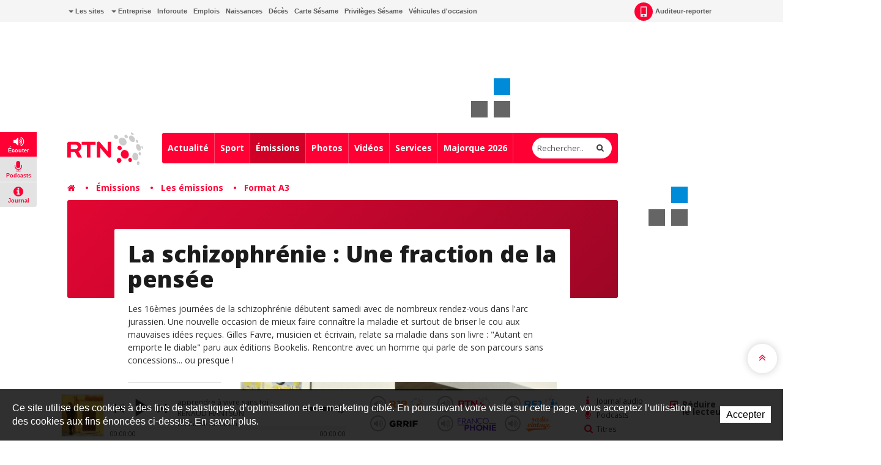

--- FILE ---
content_type: text/html; charset=utf-8
request_url: https://www.rtn.ch/rtn/Programmes/emissions/Format-A3/La-schizophrenie-Une-fraction-de-la-pensee.html
body_size: 22237
content:
<!DOCTYPE html>
<!-- Powered by IceCube2.NET -->
<html xmlns="http://www.w3.org/1999/xhtml" xmlns:fb="http://www.facebook.com/2008/fbml" lang="fr" xml:lang="fr">
<head><!-- ICVHDOC:0e747e91-8b80-4d41-8a5c-aa7b00a75034,2.12.0 GA,25.01.2026 08:25:04 --><!--V28 CSS3 buttons-->
<style type="text/css">
@font-face{ 
    font-family:'IceCubeIconsFont';font-weight:normal;font-style:normal; 
    src:url('/Htdocs/Static/IceCubeIconsFont/IceCubeIconsFont.eot'); 
    src:url('/Htdocs/Static/IceCubeIconsFont/IceCubeIconsFont.eot?#iefix') format('embedded-opentype'), 
        url('/Htdocs/Static/IceCubeIconsFont/IceCubeIconsFont.woff') format('woff'), 
        url('/Htdocs/Static/IceCubeIconsFont/IceCubeIconsFont.ttf') format('truetype')     
}
[data-icon]:before { font-family:'IceCubeIconsFont';content:attr(data-icon);speak:none;font-weight:normal;font-variant:normal;text-transform:none;line-height:1;-webkit-font-smoothing:antialiased;-moz-osx-font-smoothing:grayscale;margin-right:4px; }
</style>
<!--/V28 CSS3 buttons-->




	<meta http-equiv="Content-Type" content="text/html; charset=utf-8" />
	<meta name="viewport" content="width=device-width, initial-scale=1.0, maximum-scale=1.0, user-scalable=no" />
	<meta http-equiv="X-UA-Compatible" content="IE=edge" />
	<meta http-equiv="Content-Language" content="fr" />
	<title>La schizophrénie : Une fraction de la pensée - RTN votre radio régionale</title>
	
	<meta property="og:image" content="https://www.rfj.ch/Htdocs/Images/Pictures/552883.jpg" />
	<meta property="og:image:secure_url" content="https://www.rfj.ch/Htdocs/Images/Pictures/552883.jpg" />
	<meta property="og:image:type" content="image/jpeg" />
	<meta property="og:image:width" content="1200" />
	<meta property="og:image:height" content="900" />
	<meta name="twitter:image" content="https://www.rfj.ch/Htdocs/Images/Pictures/552883.jpg">
		
	<meta name="description" content="Gilles Favre dévoile sa vie avec la maladie." />
<meta name="keywords" content="RFJ, RJB, RTN, radio, Jura, Delémont, Porrentruy, Ajoie, Franches-Montagnes, fréquence, animation, rédaction, publicité, Vallon de St-Imier, Bienne, Tavannes, Neuveville, Moutier, La Chaux-de-Fonds, Neuchâtel, Yverdon, Payerne, Jura bernois" />
<meta name="language" content="fr-CH" /> 
<meta name="author" content="www.rtn.ch, RTN, Radio Télévision Neuchâtel " />
<meta name="publisher" content="www.rtn.ch, RTN, Radio Télévision Neuchâtel " />
<meta name="copyright" content="Copyright © 1999-2026" />
<meta name="robots" content="index,follow" />  
<meta name="generator" content="IceCube2.Net">
<meta name="revisit-after" content="1 hours" />
<meta name="distribution" content="Global" />
<meta name="format-detection" content="telephone=no"/>
<meta property="og:url" content="https://www.rtn.ch/rtn/Programmes/emissions/Format-A3/La-schizophrenie-Une-fraction-de-la-pensee.html" />
<meta property="og:title" content="La schizophrénie : Une fraction de la pensée" />
<meta property="og:description" content="Gilles Favre dévoile sa vie avec la maladie."/>

<meta name="twitter:card" content="summary_large_image">
<meta name="twitter:url" content="https://www.rtn.ch/rtn/Programmes/emissions/Format-A3/La-schizophrenie-Une-fraction-de-la-pensee.html">
<meta name="twitter:title" content="La schizophrénie : Une fraction de la pensée">
<meta name="twitter:description" content="Gilles Favre dévoile sa vie avec la maladie.">




	<link rel="icon" href="/Htdocs/Images/Theme/rtn/HeadIcons/favicon.ico">
    <link rel="apple-touch-icon" sizes="180x180" href="/Htdocs/Images/Theme/rtn/HeadIcons/apple-touch-icon.png">
    <link rel="icon" type="image/png" href="/Htdocs/Images/Theme/rtn/HeadIcons/favicon-32x32.png" sizes="32x32">
    <link rel="icon" type="image/png" href="/Htdocs/Images/Theme/rtn/HeadIcons/favicon-16x16.png" sizes="16x16">
    <link rel="manifest" href="/Htdocs/Images/Theme/rtn/HeadIcons/manifest.json">
    <link rel="mask-icon" href="/Htdocs/Images/Theme/rtn/HeadIcons/safari-pinned-tab.svg" color="#5bbad5">
    <meta name="theme-color" content="#ffffff"> 


<link rel="canonical" href="https://www.rtn.ch/rtn/Programmes/emissions/Format-A3/La-schizophrenie-Une-fraction-de-la-pensee.html" />

<!-- Google fonts replaced by aSync JS
    <link href='https://fonts.googleapis.com/css?family=Open+Sans:400,700,800,400italic' rel='stylesheet' type='text/css'>
	 -->
	
<script type="text/javascript" async>
  WebFontConfig = {
    google: { families: [ 'Open+Sans:400,700,800,400italic' ] }
  };
  (function() {
    var wf = document.createElement('script');
    wf.src = ('https:' == document.location.protocol ? 'https' : 'http') +
      '://ajax.googleapis.com/ajax/libs/webfont/1.5.18/webfont.js';
    wf.type = 'text/javascript';
    wf.async = 'true';
    var s = document.getElementsByTagName('script')[0];
    s.parentNode.insertBefore(wf, s);
  })(); 
     
</script>
<!-- css_20180829_v156 debug -->
<!-- css async perf --><!--[if !IE]><!-->
<!-- NE PAS MODIFIER LA LIGNE CI-DESSOUS (BALISE APP) -->
<!--App-->
<link rel="stylesheet" href="/css_css_20180829_v160_6928B66AFA61386EFF33C3CD053E922F.cssx" type="text/css" media="all" />
<!--App-->



<!--<![endif]-->

<!--[if IE]>
	<link rel="stylesheet" href="/css_css_20170113_v4_A05044C168C61D74274A839A9D94E1B0.cssx" type="text/css" media="all" />
	<link rel="stylesheet" href="/css_css_20170113_v4_97B460135D9D89B79F6EA2005E397A04.cssx" type="text/css" media="all" />
  
	<link rel="stylesheet" href="/css_css_20170113_v5_26D5D4929637A60DE6C0D2B9EEE69B88.cssx" type="text/css" media="all" />
	<style type="text/css">
	.quick-menu-icon span{left:8px;top:8px;height:20px;background-color:transparent;}
	.quick-menu-icon em{display:block;font-weight:700;}
	.quick-menu-icon span::before,.quick-menu-icon span::after{display:none;}
	.radio-timeline{overflow:hidden !important;padding-top:20px;}
	.scrollToTop { display:none;}
	</style>
<![endif]-->



<script type="text/javascript">
    // Pour Désactiver la pub, mettre à true -->
    var disableAds = false;
</script>
</head>
	<body class="IC2Render IC2Zone-33 zone-rtn IC2Nav-9852  int global-player-on">
<!-- res:Mobile.Resources.MobileRedirection.html -->
		
		<div id="fb-root"></div>
		<script type="text/javascript">
		// <![CDATA[ 	
			var G_AllMapsInit = G_AllMapsInit || [];
		    var NavID = 9852;
			var ZoneID = 33;
			
			
/* Mécanisme de tracking
-------------------------------------------------------------- */
var G_Tracking_URL = document.location.pathname.substring(1).replace(/\.[a-zA-Z]+$/,'');
G_Tracking_URL += document.location.search.replace(/[?=&]/g,'/');
G_Tracking_URL = G_Tracking_URL.replace(/ReturnURL\/[^\/]*$/);
var G_GA_Keys={
	"www.rfj.ch": 'G-78JN2P153R',
	"www.rjb.ch": 'G-Z2KCJ33B1E',
	"www.rtn.ch": 'G-9FQM9GNJ7S'
};

var lastURLREMP = "";

var Tracker = { 
	Category:G_Tracking_URL,  
	Domain:document.location.hostname,
	ObjectID:-1,
	Providers:{
		'GA': function(category, action, label, value, id, url, isPhoto = false) {
			//console.log('Tracking GA ' + category + ' - ' + action + ' - ' + label + ' - ' + value + ' - ' + id + ' - ' + url );
			//console.log('Tracking: GA');
			//console.log(action); // false
			if(action && action.length > 0){
				/*if(typeof gtag === "function") {
					gtag('event', 'page_view', {
						page_title: newPageTitle,
						page_location: window.location.pathname
					});
				}*/
				//console.log('Tracking GA ' + category + ' - ' + action + ' - ' + label + ' - ' + value );
				//console.log('Tracking: GA (action ok)');
				//value = (value)?value:1;_gaq.push(['_trackEvent',category,action,label,value]);
				if(Tracker.HistoryJS == true) {
					
					var newPageTitle = document.title;
					if(isPhoto == true) {
						newPageTitle = 'Ouverture photo - ' + newPageTitle;
					}
					
					gtag('event', 'page_view', {
						page_title: newPageTitle,
						page_location: category
					});
				}
			}
		},
		'REMP': function(category, action, label, value, id, url, isPhoto = false){
			
			if(ZoneID == 31){ var NETMX="https://rfj-ssl.wemfbox.ch/cgi-bin/ivw/CP"; }
			if(ZoneID == 32){ var NETMX="https://rjb-ssl.wemfbox.ch/cgi-bin/ivw/CP"; }
			if(ZoneID == 33){ var NETMX="https://rtn-ssl.wemfbox.ch/cgi-bin/ivw/CP"; }
			
			var domain = "";
			
			if(category.charAt(0) != '/' && category.charAt(0) != 'h'){ category = "/" + category; }
			if(category.indexOf(domainWebsite()) == -1){ domain = domainWebsite(); }
			
			var render = lastURLREMP;
			
			if(url != false){
				render = url;
			}else{
				render = domain+category;
			}
			
			lastURLREMP = render;
		}
	},
	TrackEvent:function(action, label, value, id, url, isPhoto = false)
	{			
		if(typeof(action)=="undefined"){ action=false; }
		if(typeof(label)=="undefined"){ label=false; }
		if(typeof(value)=="undefined"){ value=false; }
		if(typeof(url)=="undefined"){ url=false; }
		if(typeof(id)=="undefined"){ id=this.ObjectID; }
		for(var p in this.Providers) {
			this.Providers[p](this.Category, action, label, value, id, url, isPhoto);
		}
	},
	TrackShadowboxEvent:function(sb,action)
	{		
		Tracker.HistoryJS = true;
		if(sb.link && sb.player=='img'){
			var label_url = sb.content.replace("https://bnj.blob.core.windows.net/assets", domainWebsite());
			var label_title = (sb.title!='')?'-'+sb.title:'';
			this.TrackEvent(action, 'Image' + label_title, "undefined", "undefined", label_url, true);
		}
	} ,
	TrackMobileEvent:function(action, label, value, id)
	{		
		var path_nav = location.pathname.substring(1).replace(/\.[a-zA-Z]+$/,'');
		path_nav += location.search.replace(/[?=&]/g,'/');
		var path_hash = location.hash.substring(2);
		path_hash = path_hash.replace(/[?=&]/g,'/');
		path_hash = path_hash.replace(/\.aspx|\.html|\.htm/g,'');
		this.Category=(path_nav+path_hash).replace(/\/$/,'');		
		this.TrackEvent(action, label, value, id);	 
	} 
};  

 var Tracker=Tracker || {};
 Tracker.ResourceID="r_d4156651";
 Tracker.Configuration=Tracker.Configuration||{};
 Tracker.Configuration.GA=Tracker.Configuration.GA||{};
 Tracker.Configuration.GA.Account=G_GA_Keys[top.location.host];
		// ]]>
		</script>
		 
		<script type="text/javascript">
		// <![CDATA[
			
					
/* Mécanisme de gestion des pubs OpenX
-------------------------------------------------------------- */
var hoursOfCookie;

var rotationWallpaper = false;
var rotationWallpaperBetter = function() {
	rotationWallpaper = !rotationWallpaper; // Alternates between true and false
    return rotationWallpaper;
};

var AdsManager = {
	ItemsToLoad: [],
	NotEditor:true,
	ActiveRight:false,
	ActiveLightbox:false,
	ActiveWallpaper:false,
	WallpaperColor:'transparent',
	WallpaperPosition:'50% 0px',
	FixedWallpaper:false,
	WallpaperPriority:'1',
	ZoneWP:'20075',
	CreateCookie:function(nm,v,d) {
		var dt,xp='';
		if(d){
			var dt=new Date();
			dt.setTime(dt.getTime()+(d*3600000));
			xp=';expires='+dt.toGMTString();
		}
		document.cookie= nm+"="+v+xp+";path=/";
	},
	ReadCookie:function(nm){
		var ca=document.cookie.split(';'),i,c;
		nm+="=";
		for(i=0;i<ca.length;i++){
			c=ca[i];
			while(c.charAt(0)==' ') c=c.substring(1,c.length);
			if(c.indexOf(nm)==0) return c.substring(nm.length,c.length);
		}
		return null;
	},
	RemoveCookie:function(nm){
		this.CreateCookie(nm,"",-1);
	},
	SetActiveWallpaper:function(w){
		
		/*if(w < 0){ w = this.WallpaperPriority; }	
		if(w == 1){w = 2;}
		if(w == 2){w = 3;}
		if(w == 3){w = 4;}
		if(w == 4){w = 8;}
		if(w == 5){w = 16;}
		
		var random_num = Math.floor(Math.random() * w);
		var rotation = (random_num==0);*/
		
		var rotation = Math.random() >= 0.5;
		//var rotation = rotationWallpaperBetter();
		
		if(jQuery('.menu-icon').css('display') ==  "none" && document.documentElement.clientWidth>1000) {
			this.ActiveWallpaper = rotation;
		} else {
			this.ActiveWallpaper = false;
		}
	
	},
	SetLeaderboardClass:function(){		
		var type = 'normal';
		var obj_type = document.getElementById('AdLeaderboardType');
		if(obj_type){
			type = obj_type.innerHTML;
			if(type=='wideboard'){
				document.getElementById('AdZoneLeaderboard').className='wideboard';
			}
			if(type=='billboard'){
				document.getElementById('AdZoneLeaderboard').className='billboard';
			}
			if(type=='pushdown'){
				document.getElementById('AdZoneLeaderboard').className='pushdown';
			}
		}
	},
	SetSkyscraperClass:function(){		
		jQuery('.AdZone2').each(function(i,el){
			if(jQuery(this).find('#AdSkyscraperType').length>0){
				if(jQuery(this).find('#AdSkyscraperType').html()=='halfpage'){
					jQuery(this).addClass('large');						
				}
			}
		});
	},
	SetBodyClass:function(){

		var hasWallpaper = jQuery('#AdWallpaperType').length;

		var right_type, cls = '';			
		if(this.ActiveWallpaper && jQuery('.menu-icon').css('display') ==  "none" && hasWallpaper > 0){
			cls = ' wallpaperads-1 rightads-1';
			
			//Add container for Wallpaper
			jQuery('#bnj-content').find('.main-content > *').each(function(){
				if(!jQuery(this).hasClass('container') && ( jQuery(this).is("div") || jQuery(this).is("section") ) ){
					jQuery(this).addClass('container');
				}
				
			});
			
			// Fixed Wallpaper
			if(jQuery('#AdWallpaperFixed')) {
				if(jQuery('#AdWallpaperFixed').length > 0) {
					jQuery('.IC2Render').addClass('fixedWallpaper');
				}
			}
		}
		else{
			if(this.ActiveRight && jQuery('.menu-icon').css('display') ==  "none"){
				right_type = this.GetSkyscraperType();
				
				if(right_type=='normal'){cls = ' rightads-1';}
				if(right_type=='halfpage' && (document.documentElement.clientWidth>991)){cls = ' rightads-1 largerightads-1';}
			}
		}
		document.body.className+=cls;
		
		loadAfterAds();
	},
	SetActiveLightbox:function(){	
		// Fix Revive
		if(jQuery('#AdZoneLightbox .AdZoneLightboxInner ins #AdLightboxWidth').length > 0){
			
			Shadowbox.init();
		
			var val = parseInt(this.ReadCookie("ShowLightboxBanner3"));
			var CountLightbox = parseInt(this.ReadCookie("CountLightbox"));
			
			// Infinite
			var infiniteCookie = document.getElementById('infiniteCookie');
			// Create Cookie
			if(infiniteCookie == true) {
				hoursOfCookie = 8765;
			} else {
				hoursOfCookie = 15;
			}
			
			if(isNaN(val)){ 
				val=-1; 
			}
			if(isNaN(CountLightbox)) {
				CountLightbox = 7;
				this.CreateCookie('CountLightbox',CountLightbox,hoursOfCookie);
			} else {
				CountLightbox = CountLightbox * 1;
				CountLightbox = CountLightbox + 1;
				this.CreateCookie('CountLightbox',CountLightbox,hoursOfCookie);
			}
						
			//if(val < 0){
				if(CountLightbox > 6) {
					
					CountLightbox = 0;
					
					this.CreateCookie('ShowLightboxBanner3',0,hoursOfCookie); 
					this.CreateCookie('CountLightbox',CountLightbox,hoursOfCookie);
					
					this.ActiveLightbox=true;
					this.OpenLightboxBanner();
					
				//}
			}else{
				this.ActiveLightbox=false;
			}
		}else{
			//Lightbox Gallery Shadowbox
			adsGalleryShadowBox();
		}
		
		if(document.getElementById('AdZoneLightbox') != null) {
			if(document.getElementById('AdZoneLightbox').getElementsByTagName('IMG').length>0){
				var val = parseInt(this.ReadCookie("ShowLightboxBanner3"));
				if(isNaN(val)){ 
					val=1; 
				}					
				if(val>0){		
				
					var infiniteCookie = document.getElementById('infiniteCookie');
				
					// Create Cookie
					if(infiniteCookie == true) {
						hoursOfCookie = 8765;
					} else {
						hoursOfCookie = 15;
					}
					this.ActiveLightbox=true;
				}
			}
			else{
				this.RemoveCookie('ShowLightboxBanner3');
				this.ActiveLightbox=false;
			}
		}
			
	},
	CanOpenBox:function() {
		return jQuery("#sb-wrapper").length == 1 && jQuery("#sb-container").length == 1;
	},
	IsLargeBox:function(w){
		var ww = jQuery('body:first').innerWidth();
		if(ww>(w+12)){
			jQuery('#sb-player').addClass('windowlarge');
		}
	},
	OpenBox:function(id,title,w,h){
		if(document.documentElement.clientWidth<=768){
			var content = "<div class='contentAdsLightbox'>"+jQuery('#'+id).html()+"</div>";
			
			content = content.replace(/( id="?)/g,"$1sb-");
			content = content.replace(/( for="?)/g,"$1sb-");
			
			jQuery('#sb-wrapper #sb-title').hide();
			
			Shadowbox.open({
				content:   content+'<style type="text/css">#sb-wrapper #sb-title{display:none !important;}</style>',
				player:     "html",
				title:      title,
				width: w,
				height: h,
				options:{
					animate:false,
					viewportPadding:-5,
					onFinish: function(){
						//
						AdsManager.IsLargeBox(w);
						jQuery('#sb-wrapper .contentAdsLightbox').addClass('ShadowBox');
						setTimeout(function(){ jQuery('#sb-wrapper #sb-title').removeAttr('style'); }, 1000);
					},
					modal: true
				}					
			});
			jQuery('#sb-overlay').click(function(){Shadowbox.close()});
		}
	},
	OpenLightboxBanner:function(){
		if(this.CanOpenBox()) {
			var width = parseInt( jQuery('#AdLightboxWidth').length>0 ? jQuery('#AdLightboxWidth').html() : 800 );
			var height = parseInt( jQuery('#AdLightboxHeight').length>0 ? jQuery('#AdLightboxHeight').html() : 600 );
			
			this.OpenBox("AdZoneLightbox ins","",width,height);
		}
		else {
			setTimeout('AdsManager.OpenLightboxBanner()',50);
		}
	},
	FixWallpaper:function(){
		if(this.WallpaperType=='swf' || this.WallpaperType=='html5' || this.WallpaperType=='iframe'){
			var paddingRight = 0;
			
			var WallpaperWidth = this.WallpaperWidth;
			var windowWidth = jQuery(window).width();
			
			left = (WallpaperWidth/2) - (windowWidth/2)
			
			if(this.WallpaperType=='html5' || this.WallpaperType=='iframe'){
				jQuery('#AdZoneWallpaper .WallpaperFlash > iframe').css('width', '100%');
			}
			
			jQuery('#AdZoneWallpaper .WallpaperFlash').css('margin-left',0);
			jQuery('.newsListingWallpaper').addClass('apply');
		}
	},
	GetSkyscraperType:function(){
		var val = 'normal';
		var type = document.getElementById('AdSkyscraperType');		
		if(type){
			val = type.innerHTML;
		}
		return val;
	},
	Init:function(){
		
		if(this.ActiveWallpaper){

			
			if(jQuery('#AdWallpaperColor').length>0){ this.WallpaperColor = jQuery('#AdWallpaperColor').html(); }
			if(this.WallpaperType=='img'){
				if(jQuery('#AdZoneWallpaper a img').length>0){ this.WallpaperImg = jQuery('#AdZoneWallpaper a img').attr('src'); }						
				jQuery('body.wallpaperads-1').css("background",this.WallpaperColor+" url("+this.WallpaperImg+") no-repeat "+this.WallpaperPosition);

				if(this.WallpaperFixed == 'true'){
				    jQuery('.Wallpaper250').addClass('fixedWallpaper');
				    jQuery('#AdZoneWallpaper').addClass('fixedWallpaper');
				}
			}
			if(this.WallpaperType=='swf' || this.WallpaperType=='html5' || this.WallpaperType=='iframe'){	
				jQuery('body.wallpaperads-1').css("background",this.WallpaperColor);				
			
				this.WallpaperWidth =  parseInt( jQuery('#AdWallpaperWidth').length>0 ? jQuery('#AdWallpaperWidth').html() : jQuery('#AdZoneWallpaper object').attr('width') );
				this.WallpaperHeight =  parseInt( jQuery('#AdWallpaperHeight').length>0 ? jQuery('#AdWallpaperHeight').html() : jQuery('#AdZoneWallpaper object').attr('height') );
				
				jQuery('#AdZoneWallpaper .WallpaperFlash').css({
					'margin-left' : '-'+(this.WallpaperWidth/2)+'px',
					'height' : this.WallpaperHeight+'px'
				});
				
				if(this.WallpaperFixed == 'true'){
				    jQuery('body').addClass('fixedWallpaper');
				    jQuery('#AdZoneWallpaper').addClass('fixedWallpaper');
				}else{
					jQuery('body').addClass('noFixedWallpaper');
				}
				
				jQuery('.wallpaperads-1 #AdZoneLeaderboard #AdZone1').remove();
				
				jQuery('html, body').click(function(e){
					if(jQuery(e.target).attr('class') == "main-content" && jQuery('body').hasClass('wallpaperads-1')){
						window.open(jQuery('#CLICKSWF_URL').text(),'_blank');
					}
				});
				
				jQuery('<a href="#CLICKSWF" class="fallback" />').click(function(){

					jQuery(this).attr('href',jQuery('#CLICKSWF_URL').text()).attr('target','_blank');
					return true;

				}).prependTo('#AdZoneWallpaper');
			}
			this.FixWallpaper();		
			jQuery(window).resize(function(){
				AdsManager.FixWallpaper();
			});	
		}	
	}
};
// Fix Revive
function getParameterByName(name,url) {
	name = name.replace(/[\[]/, "\\[").replace(/[\]]/, "\\]");
	var regex = new RegExp("[\\?&]" + name + "=([^&#]*)"),
		results = regex.exec(url);
	return results === null ? "" : decodeURIComponent(results[1].replace(/\+/g, " "));
} 
			
			AdsManager.NotEditor=('IC2Render'=='IC2Render');
			//AdsManager.ActiveRight = (document.documentElement.clientWidth>992);
			AdsManager.WallpaperPosition='50% 30px';			
			var GlobalActiveAds = AdsManager.NotEditor;
				
			
			
			 var G_Player = 'dewplayerRTN.swf'; 		 	 
		// ]]
		</script>
		
		
			
			
			<script type="text/javascript" src="//maps.googleapis.com/maps/api/js?language=fr&key=AIzaSyDA2wSHCtc2y7d0R1LnvJl2NcL5qJvCqCU"></script>		
		
		
		<div id="bnj-content" data-navID="9852" data-zoneID="33">
			
			<script type="text/javascript">
			// <![CDATA[
				AdsManager.ActiveRight = (document.documentElement.clientWidth>992);
			// ]]
			</script>
			
			





<div id="AdZone2">
	<div class="inner">
		<script type='text/javascript'>
			if(document.documentElement.clientWidth>990){
				AdsManager.ItemsToLoad.push({id:1201,type:1});
			}
		</script>
		
		
		<ins data-revive-zoneid="20090" data-insert-id="1201"></ins>
	</div>
</div>






			
			<div class="IC2Site">
				<header>
					<div class="head-top grey-bg hidden-xs">
						<div class="container">
							
<div class="pull-left" id="nav-quicklinks">
	<div class="quick-menu-icon is-closed" data-toggle="collapse" data-target=".nav-quicklinks"> <span><em>=</em></span> <i>Liens rapides</i> </div>
	<nav class="navbar collapse navbar-collapse nav-quicklinks">
		<ul class="list-inline">
			
			<li class="dropdown "><a href="/rtn/Liens-rapides/Les-sites.html" target="_self" class="dropdown-toggle manual-link" data-toggle="dropdown" role="button" aria-haspopup="true" aria-expanded="false"><i class="caret"></i> Les sites</a>
				<ul class="dropdown-menu">
					
					<li><a href="http://www.rjb.ch" target="_blank">Radio RJB</a></li>
					
					<li><a href="http://www.rtn.ch" target="_blank">Radio RTN</a></li>
					
					<li><a href="http://www.rfj.ch" target="_blank">Radio RFJ</a></li>
					
					<li><a href="http://www.grrif.ch" target="_blank">Radio GRRIF</a></li>
					
					<li><a href="http://www.bnjpublicite.ch/" target="_blank">BNJ Publicité</a></li>
					
					<li><a href="http://www.imageson.ch" target="_blank">Image & Son</a></li>
					
				</ul>
				 </li>
			
			<li class="dropdown "><a href="/rtn/Entreprise.html" target="_self" class="dropdown-toggle manual-link" data-toggle="dropdown" role="button" aria-haspopup="true" aria-expanded="false"><i class="caret"></i> Entreprise</a>
				<ul class="dropdown-menu">
					
					<li><a href="/rtn/Entreprise/a-propos.html" target="_self">À propos</a></li>
					
					<li><a href="/rtn/Entreprise/Reception-des-programmes.html" target="_self">Réception des programmes</a></li>
					
					<li><a href="https://www.bnjpublicite.ch/medias/rtn/" target="_blank">Publicité</a></li>
					
					<li><a href="/rtn/Entreprise/Travailler-chez-RTN.html" target="_self">Travailler chez RTN</a></li>
					
					<li><a href="/rtn/Radio/Partenaires.html" target="_self">Partenaires</a></li>
					
					<li><a href="/rtn/Radio/Mediation.html" target="_self">Médiation</a></li>
					
					<li><a href="/rtn/Entreprise/Charte-de-moderation.html" target="_self">Charte de modération</a></li>
					
					<li><a href="/rtn/Radio/Contact.html" target="_self">Contact</a></li>
					
					<li><a href="/rtn/Plus/Newsletter.html" target="_self">Newsletter</a></li>
					
				</ul>
				 </li>
			
			<li class="dropdown "><a href="/rtn/Services/Inforoute.html" target="_self">Inforoute</a> </li>
			
			<li class="dropdown "><a href="/rtn/Services/Emploi.html" target="_self">Emplois</a> </li>
			
			<li class="dropdown "><a href="/rtn/Services/Naissances.html" target="_self">Naissances</a> </li>
			
			<li class="dropdown "><a href="/rtn/Programmes/Avis-de-deces.html" target="_self">Décès</a> </li>
			
			<li class="dropdown "><a href="/rtn/Entreprise/Carte-Sesame/Carte-Sesame.html" target="_self">Carte Sésame</a> </li>
			
			<li class="dropdown "><a href="https://www.rtn.ch/rtn/Services/Privileges-Sesame.html" target="_self">Privilèges Sésame</a> </li>
			
			<li class="dropdown "><a href="/occasions" target="_blank">Véhicules d'occasion</a> </li>
			
		</ul>
	</nav>
</div>

 
							<nav class="pull-right">
	<ul class="list-inline">
		 
		 
		
		<li><a href="/rtn/Plus/Auditeur-reporter/Auditeur-reporter.html" class="a-report"><i class="sprite-bg"></i> Auditeur-reporter</a></li>
		
		<li> 
			
			<div class="dropdown-connexion" aria-labelledby="connexionLabel"> 


<style type="text/css">.mobileLoginNav{display:block;}</style>
<div class="popover bottom" id="LoginContainer">
	<div class="arrow"></div>
	<h3 class="popover-title">Connexion</h3>
	<div class="popover-content">
		<!--<p>Mon compte</p>-->
		<form method="get" id="LoginForm" action="/Scripts/Modules/Customers/Login.aspx?idn=9751&add=1&ReturnURL=/Scripts/Index.aspx?id=4156651">
			<div class="form-group">
				<label class="sr-only" for="email">Email</label>
				<input name="txtUser" class="form-control" type="text" id="email" placeholder="Email" /> 
			</div>
			<div class="form-group">
				<label class="sr-only" for="password">Mot de passe</label>
				<input name="txtPass" class="form-control" type="password" id="password" placeholder="Mot de passe" />
				<a href="#" class="remindPassword" onclick="ShowRemindPasswordForm();return false;">Mot de passe oublié ?</a>
			</div>
			<button type="submit" class="btn">Connexion</button>
			<a href="/Scripts/Modules/customers/edituser.aspx?idn=9751" class="new-profile btn">Créer un compte</a>
		</form>	
		<span id="RemindPasswordFormBox" style="display:none;"> 
			<span id="RemindPasswordForm" class="IC2Site FBoxContentBox RemindPasswordForm">
				<div class="text-center">	
					<i class="fa fa-lock"></i>			
					<h2>Mot de passe oublié ?</h2>		
					<p>Veuillez insérer l'adresse email utilisée pour votre enregistrement :</p>
				</div>
				<p class="error errorRemindPassword" style="display:none;"></p>
				<div class="field">
					<label for="txtEMail">E-mail</label>
					<input type="text" id="txtEMail" name="txtEMail" class="text RemindPasswordEmail form-control" placeholder="Adresse e-mail" />
					<span class="clear"></span>
				</div>
					
				<div class="formfooter">
					<button onclick="RemindPassword();">Envoyer un nouveau mot de passe</button>
					
					
					<img id="ProgressIndicator" class="ProgressIndicator" src="https://bnj.blob.core.windows.net/assets/Htdocs/Images/Theme/rtn/loading-rtn.gif" style="margin-top:0.7em;display:none" />
					<span class="clear"></span>
				</div>					
			</span>

			<span id="RemindPasswordResult" class="IC2Site FBoxContentBox RemindPasswordResult" style="display:none;">
				<div class="text-center">		
					<i class="fa fa-lock"></i>		
					<h2>Confirmation</h2>
					<p class="success bg-success">Votre nouveau mot de passe vous a été envoyé par e-mail.</p>
				</div>
			</span>
		</span>	
	</div>
	<script type="text/javascript">
	// <![CDATA[
		function DoLogin(){
			document.getElementById("LoginForm").action="/Scripts/Modules/Customers/Login.aspx?idn=9751&ReturnURL="+escape(top.location.href);
		}
	// ]]>
	</script> 
</div>
 </div>
		</li>
	</ul>
</nav>

							<div class="small-nav visible-xs-block">
								<ul class="text-center">
									
									
									
										<li><a href="/Scripts/Modules/CustomView/List.aspx?idn=10263&name=NewsMobile"><i class="fa fa-clock-o"></i> En continu</a></li>
									
									
									<li class="divider"></li>
									
									
									
									
										<li><a href="#"><i class="fa fa-flash"></i> À l'antenne</a></li>
									
								</ul>
								
<p class="btn-subnav-container text-center"><a class="btn-subnav collapsed manual-link" data-toggle="collapse" data-target=".linked-cat"><i class="fa fa-chevron-down"></i> Rubriques liées</a></p>
<div class="linked-cat collapse">     
	<ul>
		 
		<li class="level0 "><a href="/rtn/Programmes/emissions/La-Matinale.html" target="">La Matinale</a></li>
		 
		<li class="level0 "><a href="/rtn/Programmes/emissions/09h-11h.html" target="">09h-11h</a></li>
		 
		<li class="level0 "><a href="/rtn/Programmes/emissions/Les-Jardinieres.html" target="">Les Jardinières</a></li>
		 
		<li class="level0 "><a href="/rtn/Programmes/emissions/AOC.html" target="">AOC</a></li>
		 
		<li class="level0 "><a href="/rtn/Programmes/emissions/RTN.html" target="">RTN</a></li>
		 
		<li class="level0 "><a href="/rtn/Programmes/emissions/Passe-moi-la-culture.html" target="">Passe-moi la culture</a></li>
		 
	</ul>
</div>

							</div>
						</div>
					</div>
					
					











<div id="AdZoneLeaderboard" class="wideboard">
  <div id="AdZone1"> 
	<div class="container inner">
		<script type='text/javascript'>	
			if(document.documentElement.clientWidth>768){
				AdsManager.ItemsToLoad.push({id:1001,type:1}); 
			}
		</script>
		
		
		<ins data-revive-zoneid="20084" data-insert-id="1001"></ins>
		
		<script type='text/javascript'>	
			if(document.documentElement.clientWidth<=768){
				AdsManager.ItemsToLoad.push({id:1002,type:1}); 
			}
		</script>
		
		
		<ins data-revive-zoneid="20087" data-insert-id="1002"></ins>
	</div>
  </div>
  
	<div id="AdZoneWallpaper" class="AdZW">
			<script type='text/javascript'>
				AdsManager.ItemsToLoad.push({id:1003,type:0});
				
				
				AdsManager.OpenXLink = "http://ww2.lapublicite.ch/pubserver/www/delivery/ck.php?oaparams=__bannerid=##bannerid##__zoneid=20028__cb="+Math.floor(Math.random()*99999999999);	  
			</script>
		
		
		<ins data-revive-zoneid="20075" data-insert-id="1003"></ins>
	</div> 	
	
	<div id="AdZoneWallpaper" class="AdZW Wallpaper250">
			<script type='text/javascript'>
				AdsManager.ItemsToLoad.push({id:1004,type:0});
				
				
				AdsManager.OpenXLink = "http://ww2.lapublicite.ch/pubserver/www/delivery/ck.php?oaparams=__bannerid=##bannerid##__zoneid=20037__cb="+Math.floor(Math.random()*99999999999);	  
			</script>
		
		
		<ins data-revive-zoneid="20075" data-insert-id="1004"></ins>
	</div> 	
  
</div>






					
					<div id="main-nav-placeholder"><div class="container"><div></div></div></div>
<div id="main-nav" class="container noMarge-container">
	<div class="container bg-containerWhite">
		<div class="row">
			<div class="col-md-2">
				<a href="/scripts/index.aspx?idz=33" class="brand">
				    
				    
				    <img class="main-brand" src="//bnj.blob.core.windows.net/assets/Htdocs/Images/Theme/rtn/logo-rtn.svg" alt="logo RTN">
				    <img class="fixed-brand" src="//bnj.blob.core.windows.net/assets/Htdocs/Images/Theme/rtn/logo-rtn-i.svg" alt="logo RTN">
				</a>
				<div class="menu-icon is-closed" onclick="return openNavMenu();" data-toggle="collapse" data-target=".nav-collapse"> <span></span> </div>
				
				<div class="small-weather hidden-lg hidden-md">
					<a href="/rtn/Services/Meteo/Meteo.html?t=general">
					</a>
				</div>
				<div class="visible-xs-block small-on-air pull-right"> <i class="fa fa-volume-up"></i> <a href="#" data-live="rtn">Nous écouter</a> </div>
			</div>

		  <div class="col-md-10 col-sm-12">
			<nav class="navbar navbar-default main-nav">
			  <div>
				
<ul class="nav navbar-nav">
	
	<li class="dropdown "><a href="/rtn/Actualite/Toutes-les-actualites.html" target="_self" class="dropdown-toggle" >Actualité</a>
		<ul class="dropdown-menu">
			
			<li class="touchScreen"><a href="/rtn/Actualite/Toutes-les-actualites.html" target="_self">Toutes les actualités</a></li>
			
			<li><a href="/rtn/Actualite/Region.html" target="_self">Région</a></li>
			
			<li><a href="/rtn/Actualite/Suisse.html" target="_self">Suisse</a></li>
			
			<li><a href="/rtn/Actualite/Monde.html" target="_self">Monde</a></li>
			
			<li><a href="/rtn/Actualite/economie.html" target="_self">Économie</a></li>
			
			<li><a href="/rtn/Actualite/Culture.html" target="_self">Culture</a></li>
			
			<li><a href="/rtn/Actualites/Journaux-audio/Journaux-audio-1.html" target="_self">Journaux audio</a></li>
			
			<li><a href="/rtn/Actualite/Dossiers.html" target="_self">Dossiers</a></li>
			
			<li><a href="/rtn/Plus/Auditeur-reporter/Auditeur-reporter.html" target="_self">Auditeur reporter</a></li>
			
			<li><a href="/rtn/Plus/Newsletter/Inscription-aux-actualites-RTN.html" target="_self">Newsletter actualité</a></li>
			
		</ul>
		 </li>
	
	<li class="dropdown "><a href="/rtn/Sport/Toutes-les-actualites.html" target="_self" class="dropdown-toggle" >Sport</a>
		<ul class="dropdown-menu">
			
			<li class="touchScreen"><a href="/rtn/Sport/Toutes-les-actualites.html" target="_self">Toutes les actualités</a></li>
			
			<li><a href="/rtn/Sport/Football.html" target="_self">Football</a></li>
			
			<li><a href="/rtn/Sport/Hockey.html" target="_self">Hockey</a></li>
			
			<li><a href="/rtn/Sport/Basketball.html" target="_self">Basketball</a></li>
			
			<li><a href="/rtn/Sport/Volleyball.html" target="_self">Volleyball</a></li>
			
			<li><a href="/rtn/Sport/Cyclisme.html" target="_self">Cyclisme</a></li>
			
			<li><a href="/rtn/Sport/Ski.html" target="_self">Ski</a></li>
			
			<li><a href="/rtn/Sport/Hippisme.html" target="_self">Hippisme</a></li>
			
			<li><a href="/rtn/Sport/Tennis.html" target="_self">Tennis</a></li>
			
			<li><a href="/rtn/Sport/Sports-motorises.html" target="_self">Sports motorisés</a></li>
			
			<li><a href="/rtn/Sport/Autres-sports.html" target="_self">Autres sports</a></li>
			
			<li><a href="/rtn/Sport/Dossiers.html" target="_self">Dossiers</a></li>
			
		</ul>
		 </li>
	
	<li class="dropdown selected"><a href="/rtn/les-emissions.html" target="_self" class="dropdown-toggle" >Émissions </a>
		<ul class="dropdown-menu">
			
			<li><a href="/rtn/les-emissions.html" target="_self">Les émissions</a></li>
			
			<li><a href="/rtn/Programmes/Les-chroniques/Chroniques-1.html" target="_self">Les chroniques</a></li>
			
			<li><a href="/rtn/Programmes/Recherche-de-titres/Recherche-de-titres-1.html" target="_self">Recherche de titres</a></li>
			
			<li><a href="/rtn/les-emissions/Grille-des-programmes/Grille-des-programmes.html" target="_self">Grille des programmes</a></li>
			
			<li><a href="/rtn/Programmes/emission-immersion/Immersion.html" target="_self">Immersion</a></li>
			
			<li><a href="/rtn/Services/Naissances.html" target="_self">Naissances</a></li>
			
			<li><a href="/rtn/Plus/Radio/Les-Jardinieres.html" target="_self">Question aux Jardinières</a></li>
			
			<li><a href="/rtn/Programmes/L-Autogagne/L-Autogagne.html" target="_self">L’Autogagné</a></li>
			
			<li><a href="/rtn/Programmes/Sondages.html" target="_self">Sondages</a></li>
			
			<li><a href="/rtn/Programmes/Concours/Concours.html" target="_self">Concours</a></li>
			
		</ul>
		 </li>
	
	<li class="dropdown "><a href="/rtn/Multimedia/Photos.html" target="_self">Photos</a> </li>
	
	<li class="dropdown "><a href="/rtn/Videos/Toutes-les-videos.html" target="_self">Vidéos</a> </li>
	
	<li class="dropdown "><a href="/rtn/Services.html" target="_self" class="dropdown-toggle" >Services</a>
		<ul class="dropdown-menu">
			
			<li><a href="https://www.rtn.ch/occasion" target="_blank">Véhicules d'occasion</a></li>
			
			<li><a href="/rtn/Services/Cinema/Cinema.html" target="_self">Cinéma</a></li>
			
			<li><a href="/rtn/Services/Privileges-Sesame.html" target="_self">Privilèges Sésame</a></li>
			
			<li><a href="/rtn/Services/Meteo/Meteo.html" target="_self">Météo</a></li>
			
			<li><a href="/rtn/Services/Webcams-de-la-regions/Webcams-dans-le-canton-de-Neuchatel.html" target="_self">Webcams de la région</a></li>
			
			<li><a href="/rtn/Services/Agenda.html" target="_self">Agenda</a></li>
			
			<li><a href="/rtn/Programmes/Petites-annonces/Petites-annonces.html" target="_self">Petites annonces</a></li>
			
			<li><a href="/rtn/Services/Inforoute/Inforoute.html" target="_self">Inforoute</a></li>
			
			<li><a href="/rtn/Services/Emploi.html" target="_self">Emploi</a></li>
			
			<li><a href="/rtn/Programmes/Avis-de-deces.html" target="_self">Avis de décès</a></li>
			
			<li><a href="/rtn/Services/Archives-des-publireportages.html" target="_self">Publireportages</a></li>
			
		</ul>
		 </li>
	
	<li class="dropdown "><a href="https://www.rtn.ch/rtn/Plus/Radio/RTN-a-Majorque.html" target="_self">Majorque 2026</a> </li>
	
</ul>
 
				
				<form method="get" action="/Scripts/Modules/Search/List.aspx?idn=9606" class="navbar-form navbar-right nav-search" role="search">
	<div class="input-group"> 
		<input type="text" class="form-control" name="s" onfocus="if(this.value=='Rechercher...') this.value='';" onblur="if(this.value=='') this.value='Rechercher...';" value="Rechercher..." />
		
		<input type="hidden" name="z" value="33" />
		<input type="hidden" name="if" value="0" />
		<input type="hidden" name="op" value="1" />
		<input type="hidden" name="so" value="Date" />
		<div class="input-group-btn">
			<button type="submit" class="btn btn-default" name="search"><i class="fa fa-search"></i></button>
		</div>
	</div>
</form>

				
			  </div>
			</nav>
		  </div>
		</div>
	</div>
</div>
				</header>
			
			
				<div class="main-content first">
					<div class="container bg-containerWhite">
					  <div class="small-nav visible-xs-block">
						<ul class="text-center">
	
	
	
		<li><a href="/Scripts/Modules/CustomView/List.aspx?idn=10564&name=NewsMobile"><i class="fa fa-clock-o"></i> En continu</a></li>
	
		
	<li class="divider"></li>
	
	
	
	
		<li id="AntenneMobileLinkTop"><a href="/rtn/les-emissions.html"><i class="fa fa-flash"></i> À l'antenne</a></li>
		<li class="hidden" id="LiveVideoMobileLinkTop"><a href="/rtn/Plus/Radio/Direct-video/Suivez-en-direct-video-RTN.html"><i class="fa fa-flash"></i> Regarder</a></li>
	
</ul>

						<!--
<p class="btn-subnav-container text-center"><a class="btn-subnav collapsed manual-link" data-toggle="collapse" data-target=".linked-cat"><i class="fa fa-chevron-down"></i> Rubriques liées</a></p>
<div class="linked-cat collapse">     
	<ul>
		 
		<li class="level0 "><a href="/rtn/Programmes/emissions/La-Matinale.html" target="">La Matinale</a></li>
		 
		<li class="level0 "><a href="/rtn/Programmes/emissions/09h-11h.html" target="">09h-11h</a></li>
		 
		<li class="level0 "><a href="/rtn/Programmes/emissions/Les-Jardinieres.html" target="">Les Jardinières</a></li>
		 
		<li class="level0 "><a href="/rtn/Programmes/emissions/AOC.html" target="">AOC</a></li>
		 
		<li class="level0 "><a href="/rtn/Programmes/emissions/RTN.html" target="">RTN</a></li>
		 
		<li class="level0 "><a href="/rtn/Programmes/emissions/Passe-moi-la-culture.html" target="">Passe-moi la culture</a></li>
		 
	</ul>
</div>
-->
					</div>
					  <ol class="breadcrumb hidden-xs">
						<li><a href="/rtn/index.html"><i class="fa fa-home"></i><span class="visible-xs-inline-block">Accueil</span></a></li>
						
						<li><a href="/rtn/les-emissions.html">Émissions </a></li>
						
						<li><a href="/rtn/les-emissions.html">Les émissions</a></li>
						
						
						<li class="active"><a href="/rtn/Programmes/emissions/Format-A3.html">Format A3</a></li>
						 
					  </ol>
					  <div class="inner-content">
					  	<div class="header-content" ></div>
						<div class="row">
						
							<div class="col-lg-10 col-lg-offset-1 col-xl-8 col-xl-offset-2">
								
								
<script type="text/javascript">
// <![CDATA[
	
	
	var iconColor = "#fe0034";
	
	var Meteo=[];
	
		
			var MeteoItem={};
			MeteoItem.First=1;
			MeteoItem.URL="/rtn/Services/Meteo/Meteo.html?t=city&name=Neuch%c3%a2tel";
			MeteoItem.City="Neuchâtel";
			var type=6;
			MeteoItem.Type=type;
			MeteoItem.Temp="2&ordm; | 3&ordm;";
			MeteoItem.Day = "dimanche";
			Meteo.push(MeteoItem);
		
			var MeteoItem={};
			MeteoItem.First=0;
			MeteoItem.URL="/rtn/Services/Meteo/Meteo.html?t=city&name=Neuch%c3%a2tel";
			MeteoItem.City="Neuchâtel";
			var type=3;
			MeteoItem.Type=type;
			MeteoItem.Temp="3&ordm; | 5&ordm;";
			MeteoItem.Day = "lundi";
			Meteo.push(MeteoItem);
		
			var MeteoItem={};
			MeteoItem.First=0;
			MeteoItem.URL="/rtn/Services/Meteo/Meteo.html?t=city&name=Neuch%c3%a2tel";
			MeteoItem.City="Neuchâtel";
			var type=17;
			MeteoItem.Type=type;
			MeteoItem.Temp="-1&ordm; | 3&ordm;";
			MeteoItem.Day = "mardi";
			Meteo.push(MeteoItem);
		
	
		
			var MeteoItem={};
			MeteoItem.First=1;
			MeteoItem.URL="/rtn/Services/Meteo/Meteo.html?t=city&name=La+Chaux-de-Fonds";
			MeteoItem.City="La Chaux-de-Fonds";
			var type=6;
			MeteoItem.Type=type;
			MeteoItem.Temp="-2&ordm; | 1&ordm;";
			MeteoItem.Day = "dimanche";
			Meteo.push(MeteoItem);
		
			var MeteoItem={};
			MeteoItem.First=0;
			MeteoItem.URL="/rtn/Services/Meteo/Meteo.html?t=city&name=La+Chaux-de-Fonds";
			MeteoItem.City="La Chaux-de-Fonds";
			var type=3;
			MeteoItem.Type=type;
			MeteoItem.Temp="-1&ordm; | 1&ordm;";
			MeteoItem.Day = "lundi";
			Meteo.push(MeteoItem);
		
			var MeteoItem={};
			MeteoItem.First=0;
			MeteoItem.URL="/rtn/Services/Meteo/Meteo.html?t=city&name=La+Chaux-de-Fonds";
			MeteoItem.City="La Chaux-de-Fonds";
			var type=17;
			MeteoItem.Type=type;
			MeteoItem.Temp="-2&ordm; | 3&ordm;";
			MeteoItem.Day = "mardi";
			Meteo.push(MeteoItem);
		
	
		
			var MeteoItem={};
			MeteoItem.First=1;
			MeteoItem.URL="/rtn/Services/Meteo/Meteo.html?t=city&name=Fleurier";
			MeteoItem.City="Fleurier";
			var type=28;
			MeteoItem.Type=type;
			MeteoItem.Temp="-2&ordm; | 2&ordm;";
			MeteoItem.Day = "dimanche";
			Meteo.push(MeteoItem);
		
			var MeteoItem={};
			MeteoItem.First=0;
			MeteoItem.URL="/rtn/Services/Meteo/Meteo.html?t=city&name=Fleurier";
			MeteoItem.City="Fleurier";
			var type=3;
			MeteoItem.Type=type;
			MeteoItem.Temp="0&ordm; | 3&ordm;";
			MeteoItem.Day = "lundi";
			Meteo.push(MeteoItem);
		
			var MeteoItem={};
			MeteoItem.First=0;
			MeteoItem.URL="/rtn/Services/Meteo/Meteo.html?t=city&name=Fleurier";
			MeteoItem.City="Fleurier";
			var type=17;
			MeteoItem.Type=type;
			MeteoItem.Temp="-2&ordm; | 4&ordm;";
			MeteoItem.Day = "mardi";
			Meteo.push(MeteoItem);
		
	
		
			var MeteoItem={};
			MeteoItem.First=1;
			MeteoItem.URL="/rtn/Services/Meteo/Meteo.html?t=city&name=Dombresson";
			MeteoItem.City="Dombresson";
			var type=6;
			MeteoItem.Type=type;
			MeteoItem.Temp="-1&ordm; | 2&ordm;";
			MeteoItem.Day = "dimanche";
			Meteo.push(MeteoItem);
		
			var MeteoItem={};
			MeteoItem.First=0;
			MeteoItem.URL="/rtn/Services/Meteo/Meteo.html?t=city&name=Dombresson";
			MeteoItem.City="Dombresson";
			var type=3;
			MeteoItem.Type=type;
			MeteoItem.Temp="1&ordm; | 3&ordm;";
			MeteoItem.Day = "lundi";
			Meteo.push(MeteoItem);
		
			var MeteoItem={};
			MeteoItem.First=0;
			MeteoItem.URL="/rtn/Services/Meteo/Meteo.html?t=city&name=Dombresson";
			MeteoItem.City="Dombresson";
			var type=17;
			MeteoItem.Type=type;
			MeteoItem.Temp="-2&ordm; | 3&ordm;";
			MeteoItem.Day = "mardi";
			Meteo.push(MeteoItem);
		
	
// ]]>
</script>










								
								<div class="detailed-content">
                                	<style type="text/css">
  .CM2018 .navigation 			 { background:#ffffff; padding-bottom:10px; }
  .CM2018 .navigation a			 { text-transform:uppercase; color:#08315c; font-size:13px; padding:8px 10px; border:1px solid #007CB6; display:inline-block; font-weight:bold; }
  .CM2018 .navigation a:hover,
  .CM2018 .navigation a.active   { background:#0072b1; color:#ffffff !important; }
  
  .zone-rjb .CM2018 .navigation a { color:#fb7d19; border-color:#fb7d19; }
  .zone-rjb .CM2018 .navigation a:hover,
  .zone-rjb .CM2018 .navigation a.active   { background:#fb7d19; }
  
  .zone-rtn .CM2018 .navigation a { color:#fe0034; border-color:#fe0034; }
  .zone-rtn .CM2018 .navigation a:hover,
  .zone-rtn .CM2018 .navigation a.active   { background:#fe0034; }
                                  
  @media screen and (max-width: 960px) {
      .CM2018 .navigation {
		  margin-top:-1px;
	  }
	  .CM2018 .navigation a {
	      margin-bottom:0.5em;
	  }
  }
</style>

<div id="CM2018Nav" style="display:none">
  <div class="CM2018">
	<div class="navigation">
		
		
		
		<a href="/rtn/Sport/Dossiers/Mondial-2022/Actualite/Actualite.html">Actualités</a>
		
		
		
		
		<a href="/rtn/Sport/Dossiers/Mondial-2022/Calendrier-Resultats/Calendrier-Resultats.html">Calendrier / Résultats</a>
		
		
		
		
		<a href="/rtn/Sport/Dossiers/Mondial-2022/Classement/Classement-matches-de-poules.html">Classement</a>
		 
		
		
		
		<a href="/rtn/Sport/Dossiers/Mondial-2022/Pronostics/Concours-de-pronostics-RTN.html" class="active">Pronostics</a>
		 
		<div class="clearfix"></div>
	</div>
   </div>
</div>

								    <script type="text/javascript" src="/Scripts/javascript/Mobile.js"></script>

						<div itemtype="https://schema.org/NewsArticle">
							<h1 class="pageTitle">La schizophrénie : Une fraction de la pensée
							    
							     
                              <script type="text/javascript">
                                  var PodcastID = 9852;
                                  setTimeout(function(){
                                      if(PodcastID === 10182) {
                                         document.getElementById('SponsoringLogo').style.display = "block";
                                      }
                                  }, 1200);
                              </script>
                              
                              <div style="float:right; display:none;" id="SponsoringLogo">
                                  <p style="font-style:italic; font-size:14px;"><em>Emission sponsorisée par</em></p>
                                  <a href="https://www.cefna.ch/" target="_blank"><img src="https://www.rtn.ch/Htdocs/Images/IF_Content_813/503701.png?puid=677d02a0-f9a6-4eca-96b7-13af938d054b" style="display:inline-block;" /></a>
                              </div>
                              <div class="clear:both;"></div>
                              
							    
							</h1>
							
							    
						    
							    
							<div class="content emissionListing">
								<script type="text/javascript">var ObjectID = 4156651;</script>
								<div class="art-content"> 

	<div class="row">
		<div class="col-md-12">
			<div class="videoNews"></div>
			<div class="EZ_MainColumn" Le type d'objet 'Blog (Emissions) (10006)' ne contient pas la catégorie 'NewsVideo' de type N/A.> <div class="part BlocText">
	
	
	<div class="box">
		
			<p>Les 16èmes journées de la schizophrénie débutent samedi avec de nombreux rendez-vous dans l'arc jurassien. Une nouvelle occasion de mieux faire connaître la maladie et surtout de briser le cou aux mauvaises idées reçues. Gilles Favre, musicien et écrivain, relate sa maladie dans son livre : "Autant en emporte le diable" paru aux éditions Bookelis. Rencontre avec un homme qui parle de son parcours sans concessions... ou presque !</p>

		
	</div>
</div>
 </div> 
		</div>
	</div>
	
	
	<div class="row">
		
		 
		
		<div class="col-md-10 col-lg-9 col-sm-9 col-md-push-2 col-lg-push-3 col-sm-push-3">  
			
			<div class="row news-content-display-bloc">
				<div class="col-md-12">
				
					<div class="part BlocImage">
     
     
	<div class="box">
    	
             
                <p class="ImageBox"> 
                    
                    
                        <a href="https://bnj.blob.core.windows.net/assets/Htdocs/Images/Pictures/552883.jpg?puid=260a0ce5-fb87-40f8-aef5-0040eef1626f" rel="shadowbox" title="Gilles Favre" class="zoom"><img alt="Gilles Favre" class="lazy" data-src="https://bnj.blob.core.windows.net/assets/Htdocs/Images/IF_Content_813/552883.jpg?puid=260a0ce5-fb87-40f8-aef5-0040eef1626f"  /></a>
                    
                    
                    
                        <span class="info">Gilles Favre</span> 
                    

                </p>
            
   		
              
       	
    </div>
</div>
				
				<div class="EZ_TopColumn"> <div class="part BlocText">
	
	
	<div class="box">
		
			<p>Gilles Favre habite dans le vallon de St-Imier, une enfance heureuse et même sportive. A l’âge de 13 ans il commence d’avoir des hallucinations… et dans son adolescence il va suivre son automédication qui passe par la drogue et l’alcool. Il raconte sa descente aux abysses dans son livre. Sa vie passe aujourd’hui par une hygiène de vie très stricte&nbsp;: médicaments, beaucoup de repos, pas de stress pas d’alcool. Actuellement pour lui, c’est la valse des médias, journaux, radio et télévision, donc un grand coup de projecteur sur sa maladie</p>

		
	</div>
</div>
<div class="part BlocSound">
	
	<h3 class="default-title">Prendre du recul sur la maladie !</h3>
	
	
	<div class="box">
		
            
            
				<p>
					
					<a href="https://bnj.blob.core.windows.net/assets/Htdocs/Files/v/248359.mp3" class="sound-item sound-link"><span class="left"><i class="fa fa-volume-up fa-border-circle"></i></span>Ecouter le son</a>
				</p>
            
            
		
	</div>
</div><div class="part BlocText">
	
	
	<div class="box">
		
			<p>Gilles Favre ne recevra pas un centime sur les vente de ce livre ! Il veut tout restituer à des associations qui oeuvres pour combattre la maladie et ses préjugés. Dernièrement il a reversé une partie de ses gains à une association en France qui s'occupe de jeunes malades qui n'ont pas accès à tous les soins. Son quotidien n'est plus la maladie, mais son combat contre la maladie.&nbsp;</p>

		
	</div>
</div>
<div class="part BlocSound">
	
	<h3 class="default-title">Un livre entre diable et Dieu !</h3>
	
	
	<div class="box">
		
            
            
				<p>
					
					<a href="https://bnj.blob.core.windows.net/assets/Htdocs/Files/v/248360.mp3" class="sound-item sound-link"><span class="left"><i class="fa fa-volume-up fa-border-circle"></i></span>Ecouter le son</a>
				</p>
            
            
		
	</div>
</div> </div> 
				</div>
			</div>
			<div class="row">
				<div class="col-md-6">
				<div class="EZ_LeftColumn"> <div class="part BlocImage">
    <h2 class="default-title">Lien sur le livre</h2> 
     
	<div class="box">
    	
             
                <p class="ImageBox"> 
                    
                    
                    
                                        
                        
                            <a href="https://www.bookelis.com/biographies/34513-Autant-en-emporte-le-diable.html" target="_blank" title="Autant en emporte le diable" class="zoom"><img alt="Autant en emporte le diable" class="lazy" data-src="https://bnj.blob.core.windows.net/assets/Htdocs/Images/IF_Content_480/552886.jpg?puid=15945619-a1b9-4b6d-96c8-8db752b5ea7d" /></a>
                                        
                        
                    
                    
                        <span class="info">Autant en emporte le diable</span> 
                    

                </p>
            
   		
              
       	
    </div>
</div> </div> 
				</div>
				<div class="col-md-6">
				<div class="EZ_RightColumn"> <div class="part BlocLinks">
	
	<h2 class="default-title">Liens sur les associations de la région</h2>
	
		
    <div class="box">
	
		
		
		
			<ul>
				
					
						<li class="link-external"><a href="http://www.afs-schizo.ch/" target="_blank" title="Berne-Neuchâtel (ouverture dans une nouvelle fenêtre)">Berne-Neuchâtel</a></li>
					
					
				
					
						<li class="link-external"><a href="http://www.a3jura.ch/" target="_blank" title="A3 Jura (ouverture dans une nouvelle fenêtre)">A3 Jura</a></li>
					
					
				
					
						<li class="link-external"><a href="https://schizinfo.com/" target="_blank" title="Schizinfo (ouverture dans une nouvelle fenêtre)">Schizinfo</a></li>
					
					
				
					
						<li class="link-external"><a href="http://www.afs-schizo.ch/crbst_22.html" target="_blank" title="Programme Profamille (ouverture dans une nouvelle fenêtre)">Programme Profamille</a></li>
					
					
				
					
						<li class="link-external"><a href="http://www.santepsy.ch/fr/" target="_blank" title="Santé Psy - Tous concernés (ouverture dans une nouvelle fenêtre)">Santé Psy - Tous concernés</a></li>
					
					
				
			</ul>
		
	
	</div>
</div> </div>			
				</div>
			</div>
			<div class="row">
				<div class="col-md-12">
				<div class="EZ_BottomColumn"> <div class="part BlocText">
	
	
	<div class="box">
		
			<p>De nombreux rendez-vous ont lieu dès samedi dans l'arc jurassien :</p>

<p>Les élèves ASSC du ceff SANTÉ-SOCIAL seront présents avec un stand d’information et de prévention sur la Place de l’Esplanade 1, à St-Imier, le samedi 23 mars, de 9h00 à 16h00.</p>

<p>Stands également à Porrentruy, Saignelégier, Delémont et dans les structures de l'Hôpital du Jura.</p>

		
	</div>
</div>
 </div> 
				</div>
			</div>
			
			
			<div class="SocialLinksNews">
				<div class="art-actions visible-xs-block">
					<div class="row">
						<div class="col-xs-3"><a href="#" class="btn fb manual-link" data-href="https://www.facebook.com/sharer/sharer.php?u=https://www.rtn.ch"><i class="fa fa-facebook"></i></a></div>
						<div class="col-xs-3"><a href="#" data-href="https://twitter.com/share?via=radiortn&related=twitterapi%2Ctwitter&url=https://www.rtn.ch" class="btn tw manual-link"><i class="fa fa-twitter"></i></a></div>
						<div class="waLink col-xs-3"><a href="#" target="_blank" data-url="https://www.rtn.ch/rtn/Programmes/emissions/Format-A3/La-schizophrenie-Une-fraction-de-la-pensee.html" data-href="whatsapp://send?text=" class="btn wa manual-link"><i class="fa fa-whatsapp"></i></a></div>
						<div class="liLink col-xs-3"><a href="#" class="btn li manual-link"><i class="fa fa-link"></i></a>
							<ul>
								<li>
									<input type="text" readonly data-url="https://www.rtn.ch" value=""/>
									<a href="#"><i class="fa fa-times" aria-hidden="true"></i></a>
								</li>
							</ul>
						</div>
					</div>
				</div>
			</div>
			 
			
			 
		
	</div>
	<div class="col-md-2 col-lg-3 col-sm-3 col-md-pull-10 col-lg-pull-9 col-sm-pull-9">
			<div class="art-actions">
				
				
				
				
				
				
				
				
				
				
				
				
<p class="art-date">
	<time itemprop="datePublished" datetime="2019-03-15T08:39" class="hide"></time>
	<time itemprop="dateCreated" datetime="2019-03-15T08:39">15.03.2019 - 08:39</time><br />
	
		<small>Actualisé le <time itemprop="dateModified" datetime="2019-03-15T11:21">15.03.2019 - 11:21</time></small>
	
</p>
				
				<div class="SocialLinksNews">
					<ul class="hidden-xs">
						<li><a href="#" class="btn fb manual-link" data-href="https://www.facebook.com/sharer/sharer.php?u=https://www.rtn.ch"><i class="fa fa-facebook"></i> Partager</a></li>
						<li><a href="#" class="btn tw manual-link" data-href="https://twitter.com/share?via=radiortn&related=twitterapi%2Ctwitter&url=https://www.rtn.ch"><img src="https://medias.bnj.ch/Static/BNJ/assets/img/design/logo-x.svg" style="width: 10px; display: inline-block; margin-left: 12px; margin-right: 5px;" /> Partager</a></li>
						<li class="liLink"><a href="#" class="btn li manual-link"><i class="fa fa-link"></i> Lien</a>
							<ul>
								<li>
									<input type="text" readonly data-url="https://www.rtn.ch" value=""/>
									<a href="#"><i class="fa fa-times" aria-hidden="true"></i></a>
								</li>
							</ul>
						</li>
					</ul>
				</div>
			</div>
		</div>
	</div>
	 
</div>

								
								<div class="row">
									<div class="col-md-2 col-lg-3 col-sm-3">&nbsp;</div>
									<div class="col-md-10 col-lg-9 col-sm-9">
										
										<div class="AdsCenter">
											<script type='text/javascript'>
												<!--//<![CDATA[
													AdsManager.ItemsToLoad.push({id:1601,type:2});
												//]]>-->
											</script>
											
											
											<ins data-revive-zoneid="26" data-insert-id="1601"></ins>
										</div>


									</div>
								</div>
							</div>
						</div>
					</div>
				</div>
			</div>
		</div>
	</div>
</div>
<!-- Most Viewed -->

<!-- Next news -->
<section class="colored-gradient news-next">
  <div class="container">
	<div class="section-title">
	  <h2 class="pull-left">Articles populaires</h2>
	  <div class="clearfix"></div>
	</div>
	<div class="row owl-carousel small-slider">
	  

<div class="col-md-3 col-sm-6">
	<div class="news-item news-item-small listing-item media-2044">
		<a class="item-img-link" href="/rtn/Programmes/emissions/Les-Jardinieres/Aux-petits-soins-pour-nos-plantes-d-interieur.html"><img class="lazy" src="https://bnj.blob.core.windows.net/assets/Htdocs/Images/IF_News/6061229.jpg?&amp;eiplace=IF_News9475665"  alt="Aux petits soins pour nos plantes d’intérieur"></a>
		<div class="item-text">
			<div class="item-text-inner">
				<h3><a href="/rtn/Programmes/emissions/Les-Jardinieres/Aux-petits-soins-pour-nos-plantes-d-interieur.html">Aux petits soins pour nos plantes d’intérieur</a></h3>				
				<p class="item-info"><a href="/Scripts/Modules/Timeline/Timeline.aspx?idn=&ID=10210"><b>Les Jardinières</b></a><em>&nbsp;&nbsp;<span>•</span>&nbsp;&nbsp;10.01.2026 - 09:12</em></p>
				
			</div>
		</div>
	</div>
</div>

<div class="col-md-3 col-sm-6">
	<div class="news-item news-item-small listing-item media-2044">
		<a class="item-img-link" href="/rtn/Programmes/emissions/AOC/Fauste-Hardcoeur.html"><img class="lazy" src="https://bnj.blob.core.windows.net/assets/Htdocs/Images/IF_News/6029338.jpg?&amp;eiplace=IF_News9468136"  alt="Fauste : Hardcoeur"></a>
		<div class="item-text">
			<div class="item-text-inner">
				<h3><a href="/rtn/Programmes/emissions/AOC/Fauste-Hardcoeur.html">Fauste : Hardcoeur</a></h3>				
				<p class="item-info"><a href="/Scripts/Modules/Timeline/Timeline.aspx?idn=&ID=9857"><b>AOC</b></a><em>&nbsp;&nbsp;<span>•</span>&nbsp;&nbsp;05.01.2026 - 15:31</em></p>
				
			</div>
		</div>
	</div>
</div>

<div class="col-md-3 col-sm-6">
	<div class="news-item news-item-small listing-item media-2044">
		<a class="item-img-link" href="/rtn/Programmes/emissions/La-Matinale/Le-debrief-de-la-semaine-121.html"><img class="lazy" src="https://bnj.blob.core.windows.net/assets/Htdocs/Images/IF_News/6053895.jpg?&amp;eiplace=IF_News9473320"  alt="Le debrief de la semaine #121"></a>
		<div class="item-text">
			<div class="item-text-inner">
				<h3><a href="/rtn/Programmes/emissions/La-Matinale/Le-debrief-de-la-semaine-121.html">Le debrief de la semaine #121</a></h3>				
				<p class="item-info"><a href="/Scripts/Modules/Timeline/Timeline.aspx?idn=&ID=9760"><b>La Matinale</b></a><em>&nbsp;&nbsp;<span>•</span>&nbsp;&nbsp;09.01.2026 - 09:24</em></p>
				
			</div>
		</div>
	</div>
</div>

<div class="col-md-3 col-sm-6">
	<div class="news-item news-item-small listing-item media-2044">
		<a class="item-img-link" href="/rtn/Programmes/emissions/Passe-moi-la-culture/Passe-moi-la-culture-avec-Jean-Luc-D-Asciano.html"><img class="lazy" src="https://bnj.blob.core.windows.net/assets/Htdocs/Images/IF_News/6054436.jpg?&amp;eiplace=IF_News9474570"  alt="Passe-moi la culture avec Jean-Luc D'Asciano"></a>
		<div class="item-text">
			<div class="item-text-inner">
				<h3><a href="/rtn/Programmes/emissions/Passe-moi-la-culture/Passe-moi-la-culture-avec-Jean-Luc-D-Asciano.html">Passe-moi la culture avec Jean-Luc D'Asciano</a></h3>				
				<p class="item-info"><a href="/Scripts/Modules/Timeline/Timeline.aspx?idn=&ID=11418"><b>Passe-moi la culture</b></a><em>&nbsp;&nbsp;<span>•</span>&nbsp;&nbsp;09.01.2026 - 11:10</em></p>
				
			</div>
		</div>
	</div>
</div>
 
 


	</div>
  </div>
</section>

<div>
	<div>
		<div>
			<div>
				<div>
					<div>
								</div>
								
								    
    
    
								
							</div>
						    
						</div>
						
					  </div>
					  
						<p class="btn-breadcrumb-container text-center <!--visible-xs-block-->" style="display:none;"><a class="btn-subnav collapsed manual-link" data-toggle="collapse" data-target=".mini-bread"><i class="fa fa-chevron-down"></i> Vous êtes ici</a> </p>
						<div class="mini-bread collapse" style="display:none;">     
							<ol class="breadcrumb <!--visible-xs-block-->">
								<li><a href="/rtn/index.html"><i class="fa fa-home"></i> <span class="visible-xs-inline-block">Accueil</span></a></li>
								
								<li><a href="/rtn/les-emissions.html">Émissions </a></li>
								
								<li><a href="/rtn/les-emissions.html">Les émissions</a></li>
								
								
								<li><a href="/rtn/Programmes/emissions/Format-A3.html">Format A3</a></li>
								 
							</ol>
						</div>
					</div>
			
					<section class="self-promo grey-bg bg-containerWhite container AutoPromo">
					<div class="container">
	<div>
		
		<ul class="owl-carousel carousel-self-promo">
			<li class="listing-hover-item">
				
				<img class="owl-lazy" src="//bnj.blob.core.windows.net/assets/Htdocs/Images/Theme/bnj/no-image-folder.png" data-src="https://bnj.blob.core.windows.net/assets/Htdocs/Images/IF_Cropped_330/573317.jpg" alt="Offres d'emploi">
				
				<div class="item-text">
					<div class="item-text-inner">
						<p>Offres d'emploi</p>
					</div>
				</div>
				<a href="/rtn/Services/Emploi.html" target="_self">Voir "Offres d'emploi"</a>
			</li>
			<li class="listing-hover-item">
				
				<img class="owl-lazy" src="//bnj.blob.core.windows.net/assets/Htdocs/Images/Theme/bnj/no-image-folder.png" data-src="https://bnj.blob.core.windows.net/assets/Htdocs/Images/IF_Cropped_330/573282.jpg" alt="Swiss Radioplayer">
				
				<div class="item-text">
					<div class="item-text-inner">
						<p>Swiss Radioplayer</p>
					</div>
				</div>
				<a href="https://swissradioplayer.ch/?lang=fr" target="_blank">Voir "Swiss Radioplayer"</a>
			</li>
			<li class="listing-hover-item">
				
				<img class="owl-lazy" src="//bnj.blob.core.windows.net/assets/Htdocs/Images/Theme/bnj/no-image-folder.png" data-src="https://bnj.blob.core.windows.net/assets/Htdocs/Images/IF_Cropped_330/573326.jpg" alt="Nos applications mobiles">
				
				<div class="item-text">
					<div class="item-text-inner">
						<p>Nos applications mobiles</p>
					</div>
				</div>
				<a href="https://www.rtn.ch/rtn/Entreprise/Reception-des-programmes/Reception-des-programmes.html#mobile" target="_blank">Voir "Nos applications mobiles"</a>
			</li>
			<li class="listing-hover-item">
				
				<img class="owl-lazy" src="//bnj.blob.core.windows.net/assets/Htdocs/Images/Theme/bnj/no-image-folder.png" data-src="https://bnj.blob.core.windows.net/assets/Htdocs/Images/IF_Cropped_330/4604367.jpg" alt="Carte Sésame">
				
				<div class="item-text">
					<div class="item-text-inner">
						<p>Carte Sésame</p>
					</div>
				</div>
				<a href="/rtn/Entreprise/Carte-Sesame.html" target="_self">Voir "Carte Sésame"</a>
			</li>
		</ul>
		
	</div>
</div>
					</section>
					
					<!-- SEZ layout_id: SharedZones_Z33 -->
					
					<div class="container bg-containerWhite noMarge-container">
	<section>
		<div class="container">
			<ul class="footer-icons list-inline text-center">
			    
				
				
				<li><a class="fb" href="http://www.facebook.com/pages/RTNCH/110792602343067" target="_blank"><i class="fa fa-facebook"></i>Facebook</a></li>
				<li><a class="tw" href="http://twitter.com/radiortn" target="_blank"><img src="https://medias.bnj.ch/Static/Design/BNJ/img/x.svg" alt="Twitter" /></a></li>
				<li><a class="in" href="https://www.instagram.com/rtn.ch/" target="_blank"><img src="https://medias.bnj.ch/Static/Design/BNJ/img/in.svg" alt="Instagram" /></a></li>
				<!--<li><a class="rss" href="/rtn/Liens-rapides/Flux-RSS.html"><i class="fa fa-rss"></i>RSS</a></li>-->
				<li><a class="mail" href="/rtn/Plus/Newsletter.html"><i class="fa fa-envelope"></i>Newsletters</a></li>
				<li><a class="apple" href="https://itunes.apple.com/ch/app/rtn/id383067653?l=fr&mt=8"><i class="fa fa-apple" target="_blank"></i>App iPhone</a></li>
				<li><a class="and" href="https://play.google.com/store/apps/details?id=com.rtn&hl=fr"><i class="fa fa-android" target="_blank"></i>App Android</a></li>
				
			</ul>
		</div>
	</section>
</div>
<footer class="grey-bg">
	<div class="container">
		<div class="row hidden-xs">
			<div class="col-md-15 col-sm-6">
				 <div class="part BlocLinks">
	
	<h2 class="default-title">Actualité</h2>
	
		
    <div class="box">
	
		
		
		
			<ul>
				
					
					
						<li class="link-internal"><a href="/rtn/Actualite/Region.html" target="_self" title="Région">Région</a></li>
					
				
					
					
						<li class="link-internal"><a href="/rtn/Actualite/Suisse.html" target="_self" title="Suisse">Suisse</a></li>
					
				
					
					
						<li class="link-internal"><a href="/rtn/Actualite/Monde.html" target="_self" title="Monde">Monde</a></li>
					
				
					
					
						<li class="link-internal"><a href="/rtn/Actualite/economie.html" target="_self" title="Économie">Économie</a></li>
					
				
					
					
						<li class="link-internal"><a href="/rtn/Actualite/Culture.html" target="_self" title="Culture">Culture</a></li>
					
				
					
					
						<li class="link-internal"><a href="/rtn/Actualites/Journaux-audio.html" target="_self" title="Journaux audio">Journaux audio</a></li>
					
				
					
					
						<li class="link-internal"><a href="/rtn/Actualite/Dossiers.html" target="_self" title="Dossiers">Dossiers</a></li>
					
				
					
					
						<li class="link-internal"><a href="/rtn/Plus/Auditeur-reporter.html" target="_self" title="Auditeur reporter">Auditeur reporter</a></li>
					
				
					
						<li class="link-external"><a href="/rtn/Plus/Newsletter/Inscription-aux-actualites-RTN.html" target="_self" title="Newsletter actualité (ouverture dans une nouvelle fenêtre)">Newsletter actualité</a></li>
					
					
				
			</ul>
		
	
	</div>
</div><!-- SEZ layout_id: SharedZones_Z33 -->
			</div>
			<div class="col-md-15 col-sm-6">
				 <div class="part BlocLinks">
	
	<h2 class="default-title">Sports</h2>
	
		
    <div class="box">
	
		
		
		
			<ul>
				
					
					
						<li class="link-internal"><a href="/rtn/Sport/Football.html" target="_self" title="Football">Football</a></li>
					
				
					
					
						<li class="link-internal"><a href="/rtn/Sport/Hockey.html" target="_self" title="Hockey">Hockey</a></li>
					
				
					
					
						<li class="link-internal"><a href="/rtn/Sport/Basketball.html" target="_self" title="Basketball">Basketball</a></li>
					
				
					
					
						<li class="link-internal"><a href="/rtn/Sport/Volleyball.html" target="_self" title="Volleyball">Volleyball</a></li>
					
				
					
					
						<li class="link-internal"><a href="/rtn/Sport/Cyclisme.html" target="_self" title="Cyclisme">Cyclisme</a></li>
					
				
					
					
						<li class="link-internal"><a href="/rtn/Sport/Ski.html" target="_self" title="Ski">Ski</a></li>
					
				
					
					
						<li class="link-internal"><a href="/rtn/Sport/Hippisme.html" target="_self" title="Hippisme">Hippisme</a></li>
					
				
					
					
						<li class="link-internal"><a href="/rtn/Sport/Tennis.html" target="_self" title="Tennis">Tennis</a></li>
					
				
					
					
						<li class="link-internal"><a href="/rtn/Sport/Sports-motorises.html" target="_self" title="Sports motorisés">Sports motorisés</a></li>
					
				
					
					
						<li class="link-internal"><a href="/rtn/Sport/Autres-sports.html" target="_self" title="Autres sports">Autres sports</a></li>
					
				
					
					
						<li class="link-internal"><a href="/rtn/Sport/Dossiers.html" target="_self" title="Dossiers">Dossiers</a></li>
					
				
			</ul>
		
	
	</div>
</div><!-- SEZ layout_id: SharedZones_Z33 -->
			</div>
			<div class="clearfix visible-sm-block"></div>
			<div class="col-md-15 col-sm-6">
				 <div class="part BlocLinks">
	
	<h2 class="default-title">Émissions</h2>
	
		
    <div class="box">
	
		
		
		
			<ul>
				
					
					
						<li class="link-internal"><a href="/rtn/les-emissions.html" target="_self" title="Les émissions">Les émissions</a></li>
					
				
					
					
						<li class="link-internal"><a href="/rtn/Programmes/Les-chroniques.html" target="_self" title="Les chroniques">Les chroniques</a></li>
					
				
					
					
						<li class="link-internal"><a href="/rtn/Programmes/Recherche-de-titres.html" target="_self" title="Recherche de titres">Recherche de titres</a></li>
					
				
					
						<li class="link-external"><a href="/rtn/les-emissions/Grille-des-programmes/Grille-des-programmes.html" target="_self" title="Grille des programmes (ouverture dans une nouvelle fenêtre)">Grille des programmes</a></li>
					
					
				
					
					
						<li class="link-internal"><a href="/rtn/Services/Naissances.html" target="_self" title="Naissances">Naissances</a></li>
					
				
					
						<li class="link-external"><a href="https://www.rtn.ch/Scripts/Index.aspx?id=2885679" target="_self" title="Question aux Jardinières (ouverture dans une nouvelle fenêtre)">Question aux Jardinières</a></li>
					
					
				
					
					
						<li class="link-internal"><a href="/rtn/Programmes/L-Autogagne/L-Autogagne.html" target="_self" title="L’Autogagné">L’Autogagné</a></li>
					
				
					
					
						<li class="link-internal"><a href="/rtn/Programmes/Sondages.html" target="_self" title="Sondages">Sondages</a></li>
					
				
					
					
						<li class="link-internal"><a href="/rtn/Programmes/Concours.html" target="_self" title="Concours">Concours</a></li>
					
				
			</ul>
		
	
	</div>
</div><!-- SEZ layout_id: SharedZones_Z33 -->
			</div>
			<div class="col-md-15 col-sm-6">
				 <div class="part BlocLinks">
	
	<h2 class="default-title">Services</h2>
	
		
    <div class="box">
	
		
		
		
			<ul>
				
					
						<li class="link-external"><a href="https://www.rtn.ch/occasion" target="_blank" title="Véhicules d'occasion (ouverture dans une nouvelle fenêtre)">Véhicules d'occasion</a></li>
					
					
				
					
					
						<li class="link-internal"><a href="/rtn/Services/Cinema.html" target="_self" title="Cinéma">Cinéma</a></li>
					
				
					
					
						<li class="link-internal"><a href="/rtn/Services/Privileges-Sesame.html" target="_self" title="Privilèges Sésame">Privilèges Sésame</a></li>
					
				
					
					
						<li class="link-internal"><a href="/rtn/Services/Meteo.html" target="_self" title="Météo">Météo</a></li>
					
				
					
					
						<li class="link-internal"><a href="/rtn/Programmes/Petites-annonces/Petites-annonces.html" target="_self" title="Petites annonces">Petites annonces</a></li>
					
				
					
					
						<li class="link-internal"><a href="/rtn/Services/Inforoute.html" target="_self" title="Inforoute">Inforoute</a></li>
					
				
					
					
						<li class="link-internal"><a href="/rtn/Services/Emploi.html" target="_self" title="Emploi">Emploi</a></li>
					
				
					
					
						<li class="link-internal"><a href="/rtn/Programmes/Avis-de-deces.html" target="_self" title="Avis de décès">Avis de décès</a></li>
					
				
			</ul>
		
	
	</div>
</div><!-- SEZ layout_id: SharedZones_Z33 -->
			</div>
			<div class="clearfix visible-sm-block"></div>
			<div class="col-md-15 col-sm-6">
				 <div class="part BlocLinks">
	
	<h2 class="default-title">Entreprise</h2>
	
		
    <div class="box">
	
		
		
		
			<ul>
				
					
					
						<li class="link-internal"><a href="/rtn/Entreprise/a-propos.html" target="_self" title="À propos">À propos</a></li>
					
				
					
					
						<li class="link-internal"><a href="/rtn/Entreprise/Reception-des-programmes.html" target="_self" title="Réception des programmes ">Réception des programmes </a></li>
					
				
					
					
						<li class="link-internal"><a href="/rtn/Entreprise/Carte-Sesame.html" target="_self" title="Carte Sésame">Carte Sésame</a></li>
					
				
					
						<li class="link-external"><a href="https://www.bnjpublicite.ch/medias/rtn/" target="_blank" title="Publicité (ouverture dans une nouvelle fenêtre)">Publicité</a></li>
					
					
				
					
					
						<li class="link-internal"><a href="/rtn/Entreprise/Travailler-chez-RTN.html" target="_self" title="Travailler chez RTN">Travailler chez RTN</a></li>
					
				
					
					
						<li class="link-internal"><a href="/rtn/Radio/Partenaires.html" target="_self" title="Partenaires">Partenaires</a></li>
					
				
					
					
						<li class="link-internal"><a href="/rtn/Radio/Mediation.html" target="_self" title="Médiation">Médiation</a></li>
					
				
					
						<li class="link-external"><a href="/rtn/Entreprise/Charte-de-moderation.html" target="_self" title="Charte de modération (ouverture dans une nouvelle fenêtre)">Charte de modération</a></li>
					
					
				
					
					
						<li class="link-internal"><a href="/rtn/Radio/Contact.html" target="_self" title="Contact">Contact</a></li>
					
				
					
					
						<li class="link-internal"><a href="/rtn/Plus/Newsletter.html" target="_self" title="Newsletter">Newsletter</a></li>
					
				
			</ul>
		
	
	</div>
</div><!-- SEZ layout_id: SharedZones_Z33 -->
			</div>
		</div>
		<ul class="footer-logo list-inline text-center">
		    
			<li><a href="http://www.bnjpublicite.ch/" target="_blank" class="sprite-bg logo-bnj" title="BNJ Publicité"></a></li>
			<li><a href="http://www.rjb.ch/" class="sprite-bg logo-rjb" target="_blank" title="RJB - Radio Jura Bernois"></a></li>
			<li><a href="http://www.rtn.ch/" class="sprite-bg logo-rtn" target="_blank" title="RTN - Radio Télévision Neuchâtel"></a></li>
			<li><a href="http://www.rfj.ch/" class="sprite-bg logo-rfj" target="_blank" title="RFJ - Radio Fréquence Jura"></a></li>
			<li><a href="http://www.grrif.ch/" class="sprite-bg logo-grrif" target="_blank" title="GRRIF - déchiRRe ta RRoutine"></a></li>
			<li><a href="http://www.imageson.ch/" class="sprite-bg logo-is" target="_blank" title="I&S - Image et Son"></a></li>
			
		</ul>
	</div>
	<div class="copyright colored-bg">
		<div class="container">
			<div class="row">
				<div class="col-md-6">
					<p>  RTN SA<br>
						  Champs-Montants 16a - CH-2074 Marin <br>
						  Tél : +41 (0)32 756 01 40 - <a href="/rtn/Radio/Contact.html">Contact</a> - <a href="/rtn/Plan-du-site.html">Plan du site</a></p>
				</div>
				<div class="col-md-6 text-right">
					<p>Copyright © 1999-2026 RTN SA <br>
						<a href="http://www.artionet.ch" target="_blank">Powered by Artionet</a> - <a href="http://www.icecube2.net" target="_blank">Generated with IceCube2.Net</a>
					</p>
				</div>
			</div>
		</div>
	</div>

</footer>
<a href="#" class="scrollToTop hidden-xs"><i class="fa fa-angle-double-up"></i></a>


					
					
					
					
					<script type='text/javascript'>var enableLiveVideo = false;</script>
					
					
					<div class="global-layer"></div>
				  </div>
				
<div class="mobile-nav">
	<div class="scrollable-content">
	    
		<div class="small-search">
		  <form method="get" action="/Scripts/Modules/Search/List.aspx?idn=9606" class="navbar-form navbar-right nav-search" role="search">
	<div class="input-group"> 
		<input type="text" class="form-control" name="s" onfocus="if(this.value=='Rechercher...') this.value='';" onblur="if(this.value=='') this.value='Rechercher...';" value="Rechercher..." />
		
		<input type="hidden" name="z" value="33" />
		<input type="hidden" name="if" value="0" />
		<input type="hidden" name="op" value="1" />
		<input type="hidden" name="so" value="Date" />
		<div class="input-group-btn">
			<button type="submit" class="btn btn-default" name="search"><i class="fa fa-search"></i></button>
		</div>
	</div>
</form>

		</div>
	    
		<ul>
		  
			<li class="dropdown "><a href="#" target="_self" class="dropdown-toggle manual-link" data-toggle="dropdown" role="button" aria-haspopup="true" aria-expanded="false"><span><i></i></span> Actualité</a>
				<ul class="dropdown-menu">
					
					<li><a href="/rtn/Actualite/Toutes-les-actualites.html" target="_self">Toutes les actualités</a></li>
					
					<li><a href="/rtn/Actualite/Region.html" target="_self">Région</a></li>
					
					<li><a href="/rtn/Actualite/Suisse.html" target="_self">Suisse</a></li>
					
					<li><a href="/rtn/Actualite/Monde.html" target="_self">Monde</a></li>
					
					<li><a href="/rtn/Actualite/economie.html" target="_self">Economie</a></li>
					
					<li><a href="/rtn/Actualite/Culture.html" target="_self">Culture</a></li>
					
					<li><a href="/rtn/Actualites/Journaux-audio.html" target="_self">Journaux audio</a></li>
					
					<li><a href="/rtn/Actualite/Dossiers.html" target="_self">Dossiers</a></li>
					
					<li><a href="/rtn/Plus/Auditeur-reporter.html" target="_self">Auditeur reporter</a></li>
					
					<li><a href="/rtn/Plus/Newsletter/Inscription-aux-actualites-RTN.html" target="_self">Newsletter actualité</a></li>
					
				</ul>
				 </li>
			
			<li class="dropdown "><a href="/rtn/Sport/Toutes-les-actualites.html" target="_self" class="dropdown-toggle manual-link" data-toggle="dropdown" role="button" aria-haspopup="true" aria-expanded="false"><span><i></i></span> Sport</a>
				<ul class="dropdown-menu">
					
					<li><a href="/rtn/Sport/Toutes-les-actualites.html" target="_self">Toutes les actualités</a></li>
					
					<li><a href="/rtn/Sport/Football.html" target="_self">Football</a></li>
					
					<li><a href="/rtn/Sport/Hockey.html" target="_self">Hockey</a></li>
					
					<li><a href="/rtn/Sport/Basketball.html" target="_self">Basketball</a></li>
					
					<li><a href="/rtn/Sport/Volleyball.html" target="_self">Volleyball</a></li>
					
					<li><a href="/rtn/Sport/Cyclisme.html" target="_self">Cyclisme</a></li>
					
					<li><a href="/rtn/Sport/Ski.html" target="_self">Ski</a></li>
					
					<li><a href="/rtn/Sport/Hippisme.html" target="_self">Hippisme</a></li>
					
					<li><a href="/rtn/Sport/Tennis.html" target="_self">Tennis</a></li>
					
					<li><a href="/rtn/Sport/Sports-motorises.html" target="_self">Sports motorisés</a></li>
					
					<li><a href="/rtn/Sport/Autres-sports.html" target="_self">Autres sports</a></li>
					
					<li><a href="/rtn/Sport/Dossiers.html" target="_self">Dossiers</a></li>
					
				</ul>
				 </li>
			
			<li class=" "><a href="/rtn/Multimedia/Photos.html" target="_self">Photos</a> </li>
			
			<li class=" "><a href="https://www.rtn.ch/rtn/Videos/Toutes-les-videos.html" target="_self">Vidéos</a> </li>
			
			<li class="dropdown "><a href="/rtn/les-emissions.html" target="_self" class="dropdown-toggle manual-link" data-toggle="dropdown" role="button" aria-haspopup="true" aria-expanded="false"><span><i></i></span> Emissions</a>
				<ul class="dropdown-menu">
					
					<li><a href="/rtn/les-emissions.html" target="_self">Les émissions</a></li>
					
					<li><a href="/rtn/Programmes/Les-chroniques.html" target="_self">Les chroniques</a></li>
					
					<li><a href="/rtn/Programmes/Recherche-de-titres.html" target="_self">Recherche de titres</a></li>
					
					<li><a href="/rtn/les-emissions/Grille-des-programmes/Grille-des-programmes.html" target="_self">Grille des programmes</a></li>
					
					<li><a href="/rtn/Services/Naissances.html" target="_self">Naissances</a></li>
					
					<li><a href="/rtn/Plus/Radio/Les-Jardinieres.html" target="_self">Questions aux Jardinières</a></li>
					
					<li><a href="/rtn/Programmes/L-Autogagne/L-Autogagne.html" target="_self">L’Autogagné</a></li>
					
					<li><a href="https://www.rtn.ch/rtn/Programmes/Sondages.html" target="_self">Sondages</a></li>
					
					<li><a href="/rtn/Programmes/Concours.html" target="_self">Concours</a></li>
					
				</ul>
				 </li>
			
			<li class="dropdown "><a href="" target="_self" class="dropdown-toggle manual-link" data-toggle="dropdown" role="button" aria-haspopup="true" aria-expanded="false"><span><i></i></span> Services</a>
				<ul class="dropdown-menu">
					
					<li><a href="/occasion" target="_blank">Véhicules d'occasion</a></li>
					
					<li><a href="/rtn/Services/Cinema.html" target="_self">Cinéma</a></li>
					
					<li><a href="https://www.rtn.ch/rtn/Services/Privileges-Sesame.html" target="_self">Privilèges carte Sésame</a></li>
					
					<li><a href="/rtn/Services/Meteo.html" target="_self">Météo</a></li>
					
					<li><a href="/rtn/Services/Webcams-de-la-regions/Webcams-dans-le-canton-de-Neuchatel.html" target="_self">Webcams de la région</a></li>
					
					<li><a href="/rtn/Services/Agenda.html" target="_self">Agenda</a></li>
					
					<li><a href="/rtn/Programmes/Petites-annonces.html" target="_self">Petites annonces</a></li>
					
					<li><a href="/rtn/Services/Inforoute.html" target="_self">Inforoute</a></li>
					
					<li><a href="/rtn/Services/Emploi.html" target="_self">Emploi</a></li>
					
					<li><a href="/Scripts/Index.aspx?idn=10186" target="_self">Avis de décès</a></li>
					
					<li><a href="https://www.rtn.ch/rtn/Services/Archives-des-publireportages.html" target="_self">Publireportages</a></li>
					
				</ul>
				 </li>
			
			<li class="dropdown "><a href="/rtn/Navigation-mobile/Entreprise.html" target="_self" class="dropdown-toggle manual-link" data-toggle="dropdown" role="button" aria-haspopup="true" aria-expanded="false"><span><i></i></span> Entreprise</a>
				<ul class="dropdown-menu">
					
					<li><a href="/rtn/Entreprise/a-propos/Presentation.html" target="_self">À propos</a></li>
					
					<li><a href="/rtn/Entreprise/Reception-des-programmes/Reception-des-programmes.html" target="_self">Réception des programmes </a></li>
					
					<li><a href="/rtn/Entreprise/Carte-Sesame.html" target="_self">Carte Sésame</a></li>
					
					<li><a href="https://www.bnjpublicite.ch/medias/rtn/" target="_blank">Publicité</a></li>
					
					<li><a href="/rtn/Entreprise/Travailler-chez-RTN.html" target="_self">Travailler chez RTN</a></li>
					
					<li><a href="/rtn/Radio/Partenaires/Partenaires.html" target="_self">Partenaires</a></li>
					
					<li><a href=" /Scripts/Index.aspx?id=2665364" target="_self">Médiation</a></li>
					
					<li><a href="/rtn/Entreprise/Charte-de-moderation/Charte-de-moderation-des-commentaires.html" target="_self">Charte de modération</a></li>
					
					<li><a href="/rtn/Plus/Newsletter/Inscription-a-la-newsletter-RTN.html" target="_self">Newsletter</a></li>
					
				</ul>
				 </li>
			
			<li class=" "><a href="/rtn/Radio/Contact.html" target="_self">Contact</a> </li>
			
			<li class=" "><a href="https://www.rtn.ch/rtn/Plus/Radio/RTN-a-Majorque.html" target="_self">Majorque 2026</a> </li>
			
			
		</ul>
	</div>
</div>

 
				<div class="side-links">
    <ul>
    	<li class="hidden" id="LiveVideoBtnOverlay"><a href="/rtn/Plus/Radio/Direct-video/Suivez-en-direct-video-RTN.html"><i class="fa fa-play fa-lg"></i><span>Regarder</span></a></li>
    	<li id="player-icon" class="active-side-link"><a href="#" title="RTN en direct" class="manual-link" data-live="rtn"><i class="fa fa-volume-up fa-lg"></i><span>Écouter</span></a></li>
    	<li><a href="/rtn/Programmes/Les-chroniques/Chroniques-1.html"><i class="fa fa-microphone fa-lg"></i><span>Podcasts</span></a></li>
    	<li><a href="/rtn/Actualites/Journaux-audio/Journaux-audio-1.html"><i class="fa fa-info-circle fa-lg"></i><span>Journal</span></a></li>
    </ul>
</div>
				<div class="tell-us-button visible-xs-block">
	
	
	<a href="/rtn/Plus/Auditeur-reporter/Auditeur-reporter.html">Auditeur-reporter</a>
</div> 
				
				 <div id="AdZoneLightbox">
	<div class="AdZoneLightboxInner">
		
        
        
			<script type='text/javascript'> AdsManager.ItemsToLoad.push({id:2003,type:2}); </script>			
			<ins data-revive-zoneid="20029" data-insert-id="2003"></ins>
        
	</div>
</div> 	
<script type="text/javascript">
// <![CDATA[   
	
	
	
	function ZoneGetBan(height){
		if(disableAds == false){
			if(height == 0) {
				
				
				
				getBan('RTNBAN','#AdZone1 .inner');
				
			}
		   if(height = 1) {
				
				
				
				/*getBan('RTNSKY','#AdZone2 .inner');*/
				
			}
		}
	}
        
        
	
    
	
	var trackOutboundLink = function(url) {
       ga('send', 'event', 'outbound', 'click', url, {'hitCallback':
         function () {
         document.location = url;
         }
       });
    }
	
// ]]> 
</script> 
				
			</div>
		<!-- ATS Date -->
		
		</div>
		<div id="bnj-player"></div>
		<div id="rempContent"></div>
		
		<!-- Mobilenavigation -->
		<!-- RJB -->





<!-- RTN -->






<!-- RFJ -->






		<!-- -->
		
		<!-- js_28082020_v111 debug -->
		<!--App-->
		<script type="text/javascript" src="/js_js_20170116_v37_03E2787B4A47803FD63EFD815CD04C39.jsx"></script>
		<script type="text/javascript" src="/js_js_28082020_v132_48DD25DD57B01A266DB5FB8E404E9F8E.jsx"></script>  
		<script type="text/javascript" src="/ajaxpro/Soda.Ajax.Customers,Site.ashx" data-async="load"></script>
		
							
		<script type="text/javascript">
		// <![CDATA[ 
			jQuery.noConflict();
			jQuery(document).ready(function(){
				initApp();
				initPlayer();
				
				
			});
			function dateToString(date) {
				var day = date.getDate(); if (day < 10) {day = "0"+day;}
				var month = date.getMonth(); if (month < 10) {month = "0"+month;}
				var year = date.getFullYear();
				var hour = date.getHours(); if (hour < 10) {hour = "0"+hour;}
				var minute = date.getMinutes(); if (minute < 10) {minute = "0"+minute;}
				var second = date.getSeconds();if (second < 10) {second = "0"+second;}
				return day+'.'+month+'.'+year+' '+hour+':'+minute+':'+second;
			}
			var pushText = '';
			function pushStep1(btn, text) {
				if (btn == 'ok') {
					pushText = text;
					pushText = /*encodeURIComponent(*/pushText/*)*/;
					Ext.MessageBox.confirm('Push', 'Voulez-vous vraiment créer un push avec le titre : ' + text, pushStep2);
				}
			}
			function pushStep2(btn) {
			    
			}
			function newsToPush() {
				Ext.MessageBox.prompt('Push', 'Entrez le titre qui sera utilié pour le push :', pushStep1);
			}
		// ]]>
		</script>
		<!--App-->
		<script type="text/javascript">
		// <![CDATA[ 
			var ZoneID = 33;
			if(Translate.Shadowbox){ Shadowbox.lang=Translate.Shadowbox; }
			Shadowbox.init({
				onOpen:function(sb){ Tracker.TrackShadowboxEvent(sb,'Open'); },
				onChange:function(sb){ Tracker.TrackShadowboxEvent(sb,'Change'); }
				/*,onClose:function(sb){ Tracker.TrackShadowboxEvent(sb,'Close'); }*/
			});	
		// ]]>
		</script>
		
		




		<!-- GOOGLE ANALYTICS --> 
		<!--<script type="text/javascript">
		 var _gaq = _gaq || [];
		_gaq.push(['_setAccount', 'UA-9355455-4']);
	    _gaq.push(['_setCustomVar',1,'ContextResourceID','r_d4156651',3]);  
		_gaq.push(['_trackPageview']);
		(function() {
			var ga = document.createElement('script'); ga.type = 'text/javascript'; ga.async = true;
			ga.src = ('https:' == document.location.protocol ? 'https://ssl' : 'http://www') + '.google-analytics.com/ga.js';
			var s = document.getElementsByTagName('script')[0]; s.parentNode.insertBefore(ga, s);
		})();
		</script>-->
		<script async src="https://www.googletagmanager.com/gtag/js?id=G-9FQM9GNJ7SE"></script>
        <script>
          window.dataLayer = window.dataLayer || [];
          function gtag(){dataLayer.push(arguments);}
          gtag('js', new Date());
          gtag('config', 'G-9FQM9GNJ7S', { 'anonymize_ip': true });
        </script>
		
		<!--BeginBeginComscoreComscoreTagTag-->
		<script>
		    
		    // Disable if Mobile 
		    if(window.location.href.indexOf("MobileNavigation") <= -1) {
    		    var comscorePublisherID = "30260110";
    		    var comscoreMpBrand = "RTN";
    		    var comscoreNsSite = "www.rtn.ch";
    		    
    		    var comscoreFpid = localStorage.getItem("comscoreFpid");
    		    
    		    if(comscoreFpid === null) {
    		        comscoreFpid = [+new Date(), Math.floor(Math.random() * 99999999 + 1000000)].join('_');
    		        localStorage.setItem("comscoreFpid", comscoreFpid);
    		    }
    		
    		    var _comscore = _comscore || [];
    		    _comscore.push({ c1: "2", c2: comscorePublisherID, cs_ucfr: "1", mp_brand: comscoreMpBrand, ns_site: comscoreNsSite, cs_fpid: comscoreFpid, mp_login: 3  });
    		    
    		    (function() {
    		        var s = document.createElement("script"), el=document.getElementsByTagName("script")[0];
    		        s.async = true;
    		        s.src="https://sb.scorecardresearch.com/cs/30260110/beacon.js";
    		        el.parentNode.insertBefore(s,el);
                })();
		    }
                
        </script>
        <noscript>
            <img src="https://sb.scorecardresearch.com/p?c1=2&c2=30260110&cs_ucfr=1&mp_brand=RTN&ns_site=www.rtn.ch">
        </noscript>






		
		<!--<script src="https://connect.facebook.net/fr_FR/all.js"></script>-->
		
		
	<style scoped>#cookiesBanner{position:fixed;bottom:0;left:0;z-index:10002;transition:all 1s;width:100%}#cookiesBanner.available0{display:none;}#cookiesBanner.cookiesBannerHide{bottom:-100%;}#cookiesBannerBG{position:absolute;top:0;left:0;width:100%;height:100%;opacity:0.8;background:#000;}#cookiesBannerBox{position:relative;padding:20px;display:table;}#cookiesBannerDetailLink{position:absolute;top:0;left:0;width:100%;height:100%;z-index:0;}#cookiesBannerText{font-size:16px;line-height:22px;font-family:Arial;letter-spacing:0;font-weight:normal;display:table-cell;vertical-align:top;padding-right:20px;color:#FFF;}#cookiesBannerBtn{display:table-cell;width:1%;vertical-align:middle;position:relative;z-index:1;}#cookiesBannerBtn a{font-size:16px;line-height:22px;font-family:Arial;letter-spacing:0;font-weight:normal;padding:5px 10px;white-space:nowrap;background:#FFF;color:#000;}@media(max-width:480px){#cookiesBannerText,#cookiesBannerBtn a{display:block;text-align:center;}#cookiesBannerText{padding-right:0;}#cookiesBannerBtn{display:block;width:100%;margin-top:15px;}#cookiesBannerBox{position:relative;padding:20px 5%;display:table;width:90%;margin:0 auto}}</style><div id="cookiesBanner" class="available1"><div id="cookiesBannerBG"></div><div id="cookiesBannerBox"><a href="/Services/RGPD/RGPD.html?lang=FR" rel="nofollow" target="_blank" id="cookiesBannerDetailLink"></a><div id="cookiesBannerText">Ce site utilise des cookies à des fins de statistiques, d’optimisation et de marketing ciblé. En poursuivant votre visite sur cette page, vous acceptez l’utilisation des cookies aux fins énoncées ci-dessus. En savoir plus.</div><div id="cookiesBannerBtn"><a href="#" rel="nofollow" onclick="return cookiesBannerHide();">Accepter</a></div></div></div><script type="text/javascript">var ManageCookiesBanner={create:function(nm,v,d){var dt,xp='';if(d){var dt=new Date();dt.setTime(dt.getTime()+(d*24*3600000));xp=';expires='+dt.toGMTString();}document.cookie=nm+"="+v+xp+";path=/";},read:function(nm){var ca=document.cookie.split(';'),i,c;nm+="=";for(i=0;i<ca.length;i++){c=ca[i];while(c.charAt(0)==' ') c=c.substring(1,c.length);if(c.indexOf(nm)==0) return c.substring(nm.length,c.length);}return null;},remove:function(nm){this.create(nm,"",-1);}};if(ManageCookiesBanner.read('cookiesBanner15032022095854')){document.getElementById('cookiesBanner').style.display="none";}function cookiesBannerHide(){ManageCookiesBanner.create('cookiesBanner15032022095854',1,300);document.getElementById('cookiesBanner').classList.add("cookiesBannerHide");}</script>

<!--div>FR</div>
<div>1</div>
<div>Ce site utilise des cookies à des fins de statistiques, d’optimisation et de marketing ciblé. En poursuivant votre visite sur cette page, vous acceptez l’utilisation des cookies aux fins énoncées ci-dessus. En savoir plus.</div>
<div>Accepter</div>
<div>#000</div>
<div>#FFF</div>
<div>#FFF</div>
<div>#000</div>
<div>15032022095854</div>
<div>300</div--></body>
</html>